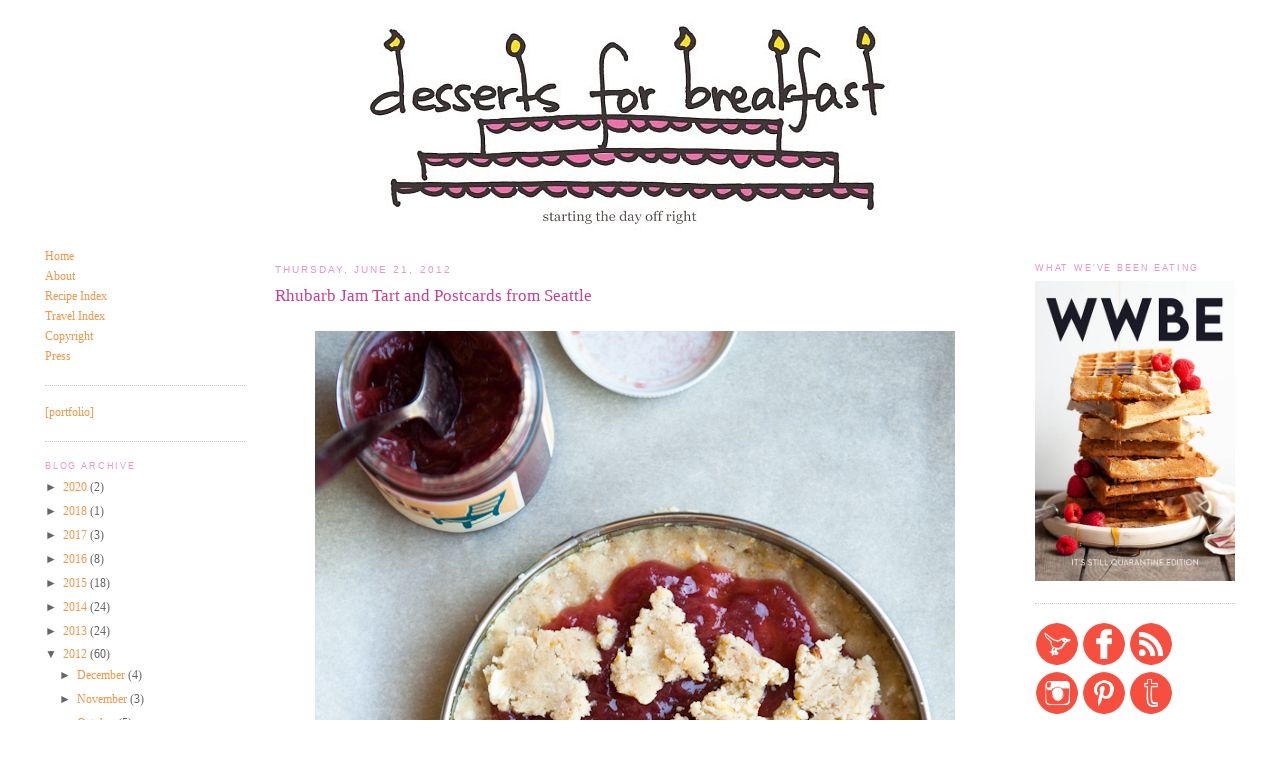

--- FILE ---
content_type: text/html; charset=UTF-8
request_url: https://www.dessertsforbreakfast.com/2012/06/rhubarb-jam-tart-and-postcards-from.html?showComment=1340314668833
body_size: 28890
content:
<!DOCTYPE html>
<html dir='ltr' xmlns='http://www.w3.org/1999/xhtml' xmlns:b='http://www.google.com/2005/gml/b' xmlns:data='http://www.google.com/2005/gml/data' xmlns:expr='http://www.google.com/2005/gml/expr'>
<head>
<link href='https://www.blogger.com/static/v1/widgets/2944754296-widget_css_bundle.css' rel='stylesheet' type='text/css'/>
<meta content='093017da70267c81b4b1d18e3e83bb6e' name='p:domain_verify'/>
<meta content='text/html; charset=UTF-8' http-equiv='Content-Type'/>
<meta content='blogger' name='generator'/>
<link href='https://www.dessertsforbreakfast.com/favicon.ico' rel='icon' type='image/x-icon'/>
<link href='https://www.dessertsforbreakfast.com/2012/06/rhubarb-jam-tart-and-postcards-from.html' rel='canonical'/>
<link rel="alternate" type="application/atom+xml" title="Desserts for Breakfast - Atom" href="https://www.dessertsforbreakfast.com/feeds/posts/default" />
<link rel="alternate" type="application/rss+xml" title="Desserts for Breakfast - RSS" href="https://www.dessertsforbreakfast.com/feeds/posts/default?alt=rss" />
<link rel="service.post" type="application/atom+xml" title="Desserts for Breakfast - Atom" href="https://www.blogger.com/feeds/3569004503761494300/posts/default" />

<link rel="alternate" type="application/atom+xml" title="Desserts for Breakfast - Atom" href="https://www.dessertsforbreakfast.com/feeds/6723781080501032546/comments/default" />
<!--Can't find substitution for tag [blog.ieCssRetrofitLinks]-->
<link href='https://blogger.googleusercontent.com/img/b/R29vZ2xl/AVvXsEifzzeHC_bo61ciU1Y35C3fYP2-6FNMlLVJzlPbLDFqTiFNyxlFFf_eHFGSnHm1mrIrxd7S0XOdTI8rTN7T_H5mMxnLxh5ncpCSrx0cwADvk4JKBxMiQoblIyvIRZo_TFTyiXNheF3ITT9p/s1600/rhubarbjamtart-2.jpg' rel='image_src'/>
<meta content='https://www.dessertsforbreakfast.com/2012/06/rhubarb-jam-tart-and-postcards-from.html' property='og:url'/>
<meta content='Rhubarb Jam Tart and Postcards from Seattle' property='og:title'/>
<meta content='    I&#39;ve been so horrible about posting regularly, but it&#39;s summer and there&#39;s this incredibly geeky thing called Diablo III  that I&#39;ve been...' property='og:description'/>
<meta content='https://blogger.googleusercontent.com/img/b/R29vZ2xl/AVvXsEifzzeHC_bo61ciU1Y35C3fYP2-6FNMlLVJzlPbLDFqTiFNyxlFFf_eHFGSnHm1mrIrxd7S0XOdTI8rTN7T_H5mMxnLxh5ncpCSrx0cwADvk4JKBxMiQoblIyvIRZo_TFTyiXNheF3ITT9p/w1200-h630-p-k-no-nu/rhubarbjamtart-2.jpg' property='og:image'/>
<title>Desserts for Breakfast: Rhubarb Jam Tart and Postcards from Seattle</title>
<link href='https://blogger.googleusercontent.com/img/b/R29vZ2xl/AVvXsEjfYauIzJu7uh0LFJ_a-QeXysS-Gv05hG8nPDFAXnMw19rc6pVjJHBy0ALrX09erhp1Jw3TNuM_pHpKDwjnZxFQDTYjp9VQq2YSODRyHv6TqvSj5HpE1rUpcFphdBSEavO5reLvYpiR0iPX/s64/dfb.png' rel='shortcut icon' type='image/x-icon'/>
<style id='page-skin-1' type='text/css'><!--
/*
-----------------------------------------------
Blogger Template Style
Name:     Minima
Designer: Douglas Bowman
URL:      www.stopdesign.com
Date:     26 Feb 2004
Updated by: Blogger Team
----------------------------------------------- */
#navbar-iframe {
display: none !important;
}
/* Variable definitions
====================
<Variable name="bgcolor" description="Page Background Color"
type="color" default="#fff">
<Variable name="textcolor" description="Text Color"
type="color" default="#333">
<Variable name="linkcolor" description="Link Color"
type="color" default="#58a">
<Variable name="pagetitlecolor" description="Blog Title Color"
type="color" default="#666">
<Variable name="descriptioncolor" description="Blog Description Color"
type="color" default="#999">
<Variable name="titlecolor" description="Post Title Color"
type="color" default="#c60">
<Variable name="bordercolor" description="Border Color"
type="color" default="#ccc">
<Variable name="sidebarcolor" description="Sidebar Title Color"
type="color" default="#999">
<Variable name="sidebartextcolor" description="Sidebar Text Color"
type="color" default="#666">
<Variable name="visitedlinkcolor" description="Visited Link Color"
type="color" default="#999">
<Variable name="bodyfont" description="Text Font"
type="font" default="normal normal 100% Georgia, Serif">
<Variable name="headerfont" description="Sidebar Title Font"
type="font"
default="normal normal 78% 'Trebuchet MS',Trebuchet,Arial,Verdana,Sans-serif">
<Variable name="pagetitlefont" description="Blog Title Font"
type="font"
default="normal normal 200% Georgia, Serif">
<Variable name="descriptionfont" description="Blog Description Font"
type="font"
default="normal normal 78% 'Trebuchet MS', Trebuchet, Arial, Verdana, Sans-serif">
<Variable name="postfooterfont" description="Post Footer Font"
type="font"
default="normal normal 78% 'Trebuchet MS', Trebuchet, Arial, Verdana, Sans-serif">
<Variable name="startSide" description="Side where text starts in blog language"
type="automatic" default="left">
<Variable name="endSide" description="Side where text ends in blog language"
type="automatic" default="right">
*/
/* Use this with templates/template-twocol.html */
body, .body-fauxcolumn-outer {
background:#ffffff;
margin:0;
color:#333333;
font:x-small Georgia Serif;
font-size/* */:/**/small;
font-size: /**/small;
text-align: center;
}
a:link {
color:#f2984c;
text-decoration:none;
}
a:visited {
color:#999999;
text-decoration:none;
}
a:hover {
color:#C94093;
text-decoration:underline;
}
a img {
border-width:0;
}
/* Header
-----------------------------------------------
*/
#header-wrapper {
width:780px;
margin:0 auto 10px;
border:0px solid #cccccc;
}
#header-inner {
background-position: center;
margin-left: auto;
margin-right: auto;
}
#header {
margin: 5px;
border: 0px solid #cccccc;
text-align: center;
color:#666666;
}
#header h1 {
margin:5px 5px 0;
padding:15px 20px .25em;
line-height:1.2em;
text-transform:uppercase;
letter-spacing:.2em;
font: normal normal 200% Georgia, Times, serif;
}
#header a {
color:#666666;
text-decoration:none;
}
#header a:hover {
color:#666666;
}
#header .description {
margin:0 5px 5px;
padding:0 20px 15px;
max-width:710px;
text-transform:uppercase;
letter-spacing:.2em;
line-height: 1.4em;
font: normal normal 78% 'Trebuchet MS', Trebuchet, Arial, Verdana, Sans-serif;
color: #999999;
}
#header img {
margin-left: auto;
margin-right: auto;
}
/* Outer-Wrapper
----------------------------------------------- */
#outer-wrapper {
width: 1200px;
margin:0 auto;
padding:10px;
text-align:left;
font: normal normal 100% Georgia, Times, serif;
}
#left-sidebar-wrapper {
width: 200px;
margin-right: 20px;
margin-left: 5px;
float: left;
word-wrap: break-word; /* fix for long text breaking sidebar float in IE */
overflow: hidden; /* fix for long non-text content breaking IE sidebar float */
}
#main-wrapper {
width: 720px;
margin-right: 10px;
margin-left: 10px;
float: left;
word-wrap: break-word; /* fix for long text breaking sidebar float in IE */
overflow: hidden;     /* fix for long non-text content breaking IE sidebar float */
}
#sidebar-wrapper {
width: 200px;
margin-right: 5px;
margin-left: 10px;
float: right;
word-wrap: break-word; /* fix for long text breaking sidebar float in IE */
overflow: hidden;      /* fix for long non-text content breaking IE sidebar float */
}
/* Headings
----------------------------------------------- */
h2 {
margin:1.5em 0 .75em;
font:normal normal 78% 'Trebuchet MS',Trebuchet,Arial,Verdana,Sans-serif;
line-height: 1.4em;
text-transform:uppercase;
letter-spacing:.2em;
color:#E895CC;
}
/* Posts
-----------------------------------------------
*/
h2.date-header {
margin:1.5em 0 .5em;
}
.post {
margin:.5em 0 1.5em;
border-bottom:1px dotted #cccccc;
padding-bottom:1.5em;
}
.post h3 {
margin:.25em 0 0;
padding:0 0 4px;
font-size:130%;
font-weight:normal;
line-height:1.4em;
color:#C94093;
}
.post h3 a, .post h3 a:visited, .post h3 strong {
display:block;
text-decoration:none;
color:#C94093;
font-weight:normal;
}
.post h3 strong, .post h3 a:hover {
color:#333333;
}
.post-body {
margin:0 0 .75em;
line-height:1.6em;
}
.post-body blockquote {
line-height:1.3em;
}
.post-footer {
margin: .75em 0;
color:#E895CC;
text-transform:uppercase;
letter-spacing:.1em;
font: normal normal 105% 'Trebuchet MS', Trebuchet, Arial, Verdana, Sans-serif;
line-height: 2em;
}
.comment-link {
background: none
}
}
.post img {
padding:2px;
border:1px solid #cccccc;
}
.post blockquote {
margin:1em 20px;
}
.post blockquote p {
margin:.75em 0;
}
/* Comments
----------------------------------------------- */
#comments h4 {
margin:1em 0;
font-weight: bold;
line-height: 1.4em;
text-transform:uppercase;
letter-spacing:.2em;
color: #E895CC;
}
#comments-block {
margin:1em 0 1.5em;
line-height:1.6em;
}
#comments-block .comment-author {
margin:.5em 0;
}
#comments-block .comment-body {
margin:.25em 0 0;
}
#comments-block .comment-footer {
margin:-.25em 0 2em;
line-height: 1.4em;
text-transform:uppercase;
letter-spacing:.1em;
}
#comments-block .comment-body p {
margin:0 0 .75em;
}
.deleted-comment {
font-style:italic;
color:gray;
}
#blog-pager-newer-link {
float: left;
color: #c94093
}
#blog-pager-older-link {
float: right;
color: #c94093
}
#blog-pager {
text-align: center;
}
.feed-links {
clear: both;
line-height: 2.5em;
}
/* Sidebar Content
----------------------------------------------- */
.sidebar {
color: #666666;
line-height: 1.5em;
font-size: 90%;
}
.sidebar ul {
list-style:none;
margin:0 0 0;
padding:0 0 0;
}
.sidebar li {
margin:0;
padding-top:0;
padding-right:0;
padding-bottom:.25em;
padding-left:15px;
text-indent:-15px;
line-height:1.5em;
}
.sidebar .widget, .main .widget {
border-bottom:1px dotted #cccccc;
margin:0 0 1.5em;
padding:0 0 1.5em;
}
.main .Blog {
border-bottom-width: 0;
}
/* Profile
----------------------------------------------- */
.profile-img {
float: left;
margin-top: 0;
margin-right: 5px;
margin-bottom: 5px;
margin-left: 0;
padding: 4px;
border: 1px solid #cccccc;
}
.profile-data {
margin:0;
text-transform:uppercase;
letter-spacing:.1em;
font: normal normal 105% 'Trebuchet MS', Trebuchet, Arial, Verdana, Sans-serif;
color: #E895CC;
font-weight: bold;
line-height: 1.6em;
}
.profile-datablock {
margin:.5em 0 .5em;
}
.profile-textblock {
margin: 0.5em 0;
line-height: 1.6em;
}
.profile-link {
font: normal normal 105% 'Trebuchet MS', Trebuchet, Arial, Verdana, Sans-serif;
text-transform: uppercase;
letter-spacing: .1em;
}
/* Footer
----------------------------------------------- */
#footer {
width:940px;
clear:both;
margin:0 auto;
padding-top:15px;
line-height: 1.6em;
text-transform:uppercase;
letter-spacing:.1em;
text-align: center;
}

--></style>
<meta content='z8aT2hu6LnuHDi4FaG18FARfzJbzFt-Hod_FMjteaN4' name='google-site-verification'/>
<link href='https://blogger.googleusercontent.com/img/b/R29vZ2xl/AVvXsEjfYauIzJu7uh0LFJ_a-QeXysS-Gv05hG8nPDFAXnMw19rc6pVjJHBy0ALrX09erhp1Jw3TNuM_pHpKDwjnZxFQDTYjp9VQq2YSODRyHv6TqvSj5HpE1rUpcFphdBSEavO5reLvYpiR0iPX/s64/dfb.png' rel='shortcut icon'/>
<link href='https://blogger.googleusercontent.com/img/b/R29vZ2xl/AVvXsEjfYauIzJu7uh0LFJ_a-QeXysS-Gv05hG8nPDFAXnMw19rc6pVjJHBy0ALrX09erhp1Jw3TNuM_pHpKDwjnZxFQDTYjp9VQq2YSODRyHv6TqvSj5HpE1rUpcFphdBSEavO5reLvYpiR0iPX/s64/dfb.png' rel='shortcuticon' type='image/x-icon'/>
<link href='https://blogger.googleusercontent.com/img/b/R29vZ2xl/AVvXsEjfYauIzJu7uh0LFJ_a-QeXysS-Gv05hG8nPDFAXnMw19rc6pVjJHBy0ALrX09erhp1Jw3TNuM_pHpKDwjnZxFQDTYjp9VQq2YSODRyHv6TqvSj5HpE1rUpcFphdBSEavO5reLvYpiR0iPX/s64/dfb.png' rel='icon'/>
<link href='https://blogger.googleusercontent.com/img/b/R29vZ2xl/AVvXsEjfYauIzJu7uh0LFJ_a-QeXysS-Gv05hG8nPDFAXnMw19rc6pVjJHBy0ALrX09erhp1Jw3TNuM_pHpKDwjnZxFQDTYjp9VQq2YSODRyHv6TqvSj5HpE1rUpcFphdBSEavO5reLvYpiR0iPX/s64/dfb.png' rel='icon' type='image/x-icon'/>
<link href='https://www.blogger.com/dyn-css/authorization.css?targetBlogID=3569004503761494300&amp;zx=078e937a-1d69-4b68-ac51-2cda604af9b0' media='none' onload='if(media!=&#39;all&#39;)media=&#39;all&#39;' rel='stylesheet'/><noscript><link href='https://www.blogger.com/dyn-css/authorization.css?targetBlogID=3569004503761494300&amp;zx=078e937a-1d69-4b68-ac51-2cda604af9b0' rel='stylesheet'/></noscript>
<meta name='google-adsense-platform-account' content='ca-host-pub-1556223355139109'/>
<meta name='google-adsense-platform-domain' content='blogspot.com'/>

</head>
<body>
<div class='navbar section' id='navbar'><div class='widget Navbar' data-version='1' id='Navbar1'><script type="text/javascript">
    function setAttributeOnload(object, attribute, val) {
      if(window.addEventListener) {
        window.addEventListener('load',
          function(){ object[attribute] = val; }, false);
      } else {
        window.attachEvent('onload', function(){ object[attribute] = val; });
      }
    }
  </script>
<div id="navbar-iframe-container"></div>
<script type="text/javascript" src="https://apis.google.com/js/platform.js"></script>
<script type="text/javascript">
      gapi.load("gapi.iframes:gapi.iframes.style.bubble", function() {
        if (gapi.iframes && gapi.iframes.getContext) {
          gapi.iframes.getContext().openChild({
              url: 'https://www.blogger.com/navbar/3569004503761494300?po\x3d6723781080501032546\x26origin\x3dhttps://www.dessertsforbreakfast.com',
              where: document.getElementById("navbar-iframe-container"),
              id: "navbar-iframe"
          });
        }
      });
    </script><script type="text/javascript">
(function() {
var script = document.createElement('script');
script.type = 'text/javascript';
script.src = '//pagead2.googlesyndication.com/pagead/js/google_top_exp.js';
var head = document.getElementsByTagName('head')[0];
if (head) {
head.appendChild(script);
}})();
</script>
</div></div>
<div id='outer-wrapper'><div id='wrap2'>
<!-- skip links for text browsers -->
<span id='skiplinks' style='display:none;'>
<a href='#main'>skip to main </a> |
      <a href='#sidebar'>skip to sidebar</a>
</span>
<div id='header-wrapper'>
<div class='header section' id='header'><div class='widget Header' data-version='1' id='Header1'>
<div id='header-inner'>
<a href='https://www.dessertsforbreakfast.com/' style='display: block'>
<img alt='Desserts for Breakfast' height='223px; ' id='Header1_headerimg' src='https://blogger.googleusercontent.com/img/b/R29vZ2xl/AVvXsEj82NYYn2mOVK15JG0ry8xsVWSM17MzAjWsWw36WLZXzko9RMkbdVA3dTGkE8qdX9c5gj6MCgkEO531P4WMcl4GR9Q168emd2DuAluf2GeFZXAApH-NgGgf7EKPPSHjTThuBJ_ZsGwdwss/s1600-r/DSC_59661-2.jpg' style='display: block' width='700px; '/>
</a>
</div>
</div></div>
</div>
<div id='content-wrapper'>
<div id='crosscol-wrapper' style='text-align:center'>
<div class='crosscol no-items section' id='crosscol'></div>
</div>
<div id='left-sidebar-wrapper'>
<div class='sidebar section' id='left-sidebar'><div class='widget PageList' data-version='1' id='PageList1'>
<div class='widget-content'>
<ul>
<li>
<a href='https://www.dessertsforbreakfast.com/'>Home</a>
</li>
<li>
<a href='https://www.dessertsforbreakfast.com/p/about.html'>About</a>
</li>
<li>
<a href='https://www.dessertsforbreakfast.com/p/recipe-index.html'>Recipe Index</a>
</li>
<li>
<a href='https://www.dessertsforbreakfast.com/p/travel-index.html'>Travel Index</a>
</li>
<li>
<a href='https://www.dessertsforbreakfast.com/p/copyright.html'>Copyright</a>
</li>
<li>
<a href='https://www.dessertsforbreakfast.com/p/press.html'>Press</a>
</li>
</ul>
<div class='clear'></div>
</div>
</div><div class='widget LinkList' data-version='1' id='LinkList2'>
<div class='widget-content'>
<ul>
<li><a href='http://www.stephanie-shih.com/'>[portfolio]</a></li>
</ul>
<div class='clear'></div>
</div>
</div><div class='widget BlogArchive' data-version='1' id='BlogArchive1'>
<h2>Blog Archive</h2>
<div class='widget-content'>
<div id='ArchiveList'>
<div id='BlogArchive1_ArchiveList'>
<ul class='hierarchy'>
<li class='archivedate collapsed'>
<a class='toggle' href='javascript:void(0)'>
<span class='zippy'>

        &#9658;&#160;
      
</span>
</a>
<a class='post-count-link' href='https://www.dessertsforbreakfast.com/2020/'>
2020
</a>
<span class='post-count' dir='ltr'>(2)</span>
<ul class='hierarchy'>
<li class='archivedate collapsed'>
<a class='toggle' href='javascript:void(0)'>
<span class='zippy'>

        &#9658;&#160;
      
</span>
</a>
<a class='post-count-link' href='https://www.dessertsforbreakfast.com/2020/09/'>
September
</a>
<span class='post-count' dir='ltr'>(2)</span>
</li>
</ul>
</li>
</ul>
<ul class='hierarchy'>
<li class='archivedate collapsed'>
<a class='toggle' href='javascript:void(0)'>
<span class='zippy'>

        &#9658;&#160;
      
</span>
</a>
<a class='post-count-link' href='https://www.dessertsforbreakfast.com/2018/'>
2018
</a>
<span class='post-count' dir='ltr'>(1)</span>
<ul class='hierarchy'>
<li class='archivedate collapsed'>
<a class='toggle' href='javascript:void(0)'>
<span class='zippy'>

        &#9658;&#160;
      
</span>
</a>
<a class='post-count-link' href='https://www.dessertsforbreakfast.com/2018/02/'>
February
</a>
<span class='post-count' dir='ltr'>(1)</span>
</li>
</ul>
</li>
</ul>
<ul class='hierarchy'>
<li class='archivedate collapsed'>
<a class='toggle' href='javascript:void(0)'>
<span class='zippy'>

        &#9658;&#160;
      
</span>
</a>
<a class='post-count-link' href='https://www.dessertsforbreakfast.com/2017/'>
2017
</a>
<span class='post-count' dir='ltr'>(3)</span>
<ul class='hierarchy'>
<li class='archivedate collapsed'>
<a class='toggle' href='javascript:void(0)'>
<span class='zippy'>

        &#9658;&#160;
      
</span>
</a>
<a class='post-count-link' href='https://www.dessertsforbreakfast.com/2017/07/'>
July
</a>
<span class='post-count' dir='ltr'>(1)</span>
</li>
</ul>
<ul class='hierarchy'>
<li class='archivedate collapsed'>
<a class='toggle' href='javascript:void(0)'>
<span class='zippy'>

        &#9658;&#160;
      
</span>
</a>
<a class='post-count-link' href='https://www.dessertsforbreakfast.com/2017/06/'>
June
</a>
<span class='post-count' dir='ltr'>(1)</span>
</li>
</ul>
<ul class='hierarchy'>
<li class='archivedate collapsed'>
<a class='toggle' href='javascript:void(0)'>
<span class='zippy'>

        &#9658;&#160;
      
</span>
</a>
<a class='post-count-link' href='https://www.dessertsforbreakfast.com/2017/01/'>
January
</a>
<span class='post-count' dir='ltr'>(1)</span>
</li>
</ul>
</li>
</ul>
<ul class='hierarchy'>
<li class='archivedate collapsed'>
<a class='toggle' href='javascript:void(0)'>
<span class='zippy'>

        &#9658;&#160;
      
</span>
</a>
<a class='post-count-link' href='https://www.dessertsforbreakfast.com/2016/'>
2016
</a>
<span class='post-count' dir='ltr'>(8)</span>
<ul class='hierarchy'>
<li class='archivedate collapsed'>
<a class='toggle' href='javascript:void(0)'>
<span class='zippy'>

        &#9658;&#160;
      
</span>
</a>
<a class='post-count-link' href='https://www.dessertsforbreakfast.com/2016/09/'>
September
</a>
<span class='post-count' dir='ltr'>(1)</span>
</li>
</ul>
<ul class='hierarchy'>
<li class='archivedate collapsed'>
<a class='toggle' href='javascript:void(0)'>
<span class='zippy'>

        &#9658;&#160;
      
</span>
</a>
<a class='post-count-link' href='https://www.dessertsforbreakfast.com/2016/07/'>
July
</a>
<span class='post-count' dir='ltr'>(1)</span>
</li>
</ul>
<ul class='hierarchy'>
<li class='archivedate collapsed'>
<a class='toggle' href='javascript:void(0)'>
<span class='zippy'>

        &#9658;&#160;
      
</span>
</a>
<a class='post-count-link' href='https://www.dessertsforbreakfast.com/2016/06/'>
June
</a>
<span class='post-count' dir='ltr'>(1)</span>
</li>
</ul>
<ul class='hierarchy'>
<li class='archivedate collapsed'>
<a class='toggle' href='javascript:void(0)'>
<span class='zippy'>

        &#9658;&#160;
      
</span>
</a>
<a class='post-count-link' href='https://www.dessertsforbreakfast.com/2016/04/'>
April
</a>
<span class='post-count' dir='ltr'>(2)</span>
</li>
</ul>
<ul class='hierarchy'>
<li class='archivedate collapsed'>
<a class='toggle' href='javascript:void(0)'>
<span class='zippy'>

        &#9658;&#160;
      
</span>
</a>
<a class='post-count-link' href='https://www.dessertsforbreakfast.com/2016/03/'>
March
</a>
<span class='post-count' dir='ltr'>(1)</span>
</li>
</ul>
<ul class='hierarchy'>
<li class='archivedate collapsed'>
<a class='toggle' href='javascript:void(0)'>
<span class='zippy'>

        &#9658;&#160;
      
</span>
</a>
<a class='post-count-link' href='https://www.dessertsforbreakfast.com/2016/02/'>
February
</a>
<span class='post-count' dir='ltr'>(1)</span>
</li>
</ul>
<ul class='hierarchy'>
<li class='archivedate collapsed'>
<a class='toggle' href='javascript:void(0)'>
<span class='zippy'>

        &#9658;&#160;
      
</span>
</a>
<a class='post-count-link' href='https://www.dessertsforbreakfast.com/2016/01/'>
January
</a>
<span class='post-count' dir='ltr'>(1)</span>
</li>
</ul>
</li>
</ul>
<ul class='hierarchy'>
<li class='archivedate collapsed'>
<a class='toggle' href='javascript:void(0)'>
<span class='zippy'>

        &#9658;&#160;
      
</span>
</a>
<a class='post-count-link' href='https://www.dessertsforbreakfast.com/2015/'>
2015
</a>
<span class='post-count' dir='ltr'>(18)</span>
<ul class='hierarchy'>
<li class='archivedate collapsed'>
<a class='toggle' href='javascript:void(0)'>
<span class='zippy'>

        &#9658;&#160;
      
</span>
</a>
<a class='post-count-link' href='https://www.dessertsforbreakfast.com/2015/11/'>
November
</a>
<span class='post-count' dir='ltr'>(1)</span>
</li>
</ul>
<ul class='hierarchy'>
<li class='archivedate collapsed'>
<a class='toggle' href='javascript:void(0)'>
<span class='zippy'>

        &#9658;&#160;
      
</span>
</a>
<a class='post-count-link' href='https://www.dessertsforbreakfast.com/2015/09/'>
September
</a>
<span class='post-count' dir='ltr'>(1)</span>
</li>
</ul>
<ul class='hierarchy'>
<li class='archivedate collapsed'>
<a class='toggle' href='javascript:void(0)'>
<span class='zippy'>

        &#9658;&#160;
      
</span>
</a>
<a class='post-count-link' href='https://www.dessertsforbreakfast.com/2015/08/'>
August
</a>
<span class='post-count' dir='ltr'>(2)</span>
</li>
</ul>
<ul class='hierarchy'>
<li class='archivedate collapsed'>
<a class='toggle' href='javascript:void(0)'>
<span class='zippy'>

        &#9658;&#160;
      
</span>
</a>
<a class='post-count-link' href='https://www.dessertsforbreakfast.com/2015/07/'>
July
</a>
<span class='post-count' dir='ltr'>(2)</span>
</li>
</ul>
<ul class='hierarchy'>
<li class='archivedate collapsed'>
<a class='toggle' href='javascript:void(0)'>
<span class='zippy'>

        &#9658;&#160;
      
</span>
</a>
<a class='post-count-link' href='https://www.dessertsforbreakfast.com/2015/06/'>
June
</a>
<span class='post-count' dir='ltr'>(4)</span>
</li>
</ul>
<ul class='hierarchy'>
<li class='archivedate collapsed'>
<a class='toggle' href='javascript:void(0)'>
<span class='zippy'>

        &#9658;&#160;
      
</span>
</a>
<a class='post-count-link' href='https://www.dessertsforbreakfast.com/2015/05/'>
May
</a>
<span class='post-count' dir='ltr'>(4)</span>
</li>
</ul>
<ul class='hierarchy'>
<li class='archivedate collapsed'>
<a class='toggle' href='javascript:void(0)'>
<span class='zippy'>

        &#9658;&#160;
      
</span>
</a>
<a class='post-count-link' href='https://www.dessertsforbreakfast.com/2015/04/'>
April
</a>
<span class='post-count' dir='ltr'>(2)</span>
</li>
</ul>
<ul class='hierarchy'>
<li class='archivedate collapsed'>
<a class='toggle' href='javascript:void(0)'>
<span class='zippy'>

        &#9658;&#160;
      
</span>
</a>
<a class='post-count-link' href='https://www.dessertsforbreakfast.com/2015/03/'>
March
</a>
<span class='post-count' dir='ltr'>(1)</span>
</li>
</ul>
<ul class='hierarchy'>
<li class='archivedate collapsed'>
<a class='toggle' href='javascript:void(0)'>
<span class='zippy'>

        &#9658;&#160;
      
</span>
</a>
<a class='post-count-link' href='https://www.dessertsforbreakfast.com/2015/02/'>
February
</a>
<span class='post-count' dir='ltr'>(1)</span>
</li>
</ul>
</li>
</ul>
<ul class='hierarchy'>
<li class='archivedate collapsed'>
<a class='toggle' href='javascript:void(0)'>
<span class='zippy'>

        &#9658;&#160;
      
</span>
</a>
<a class='post-count-link' href='https://www.dessertsforbreakfast.com/2014/'>
2014
</a>
<span class='post-count' dir='ltr'>(24)</span>
<ul class='hierarchy'>
<li class='archivedate collapsed'>
<a class='toggle' href='javascript:void(0)'>
<span class='zippy'>

        &#9658;&#160;
      
</span>
</a>
<a class='post-count-link' href='https://www.dessertsforbreakfast.com/2014/12/'>
December
</a>
<span class='post-count' dir='ltr'>(2)</span>
</li>
</ul>
<ul class='hierarchy'>
<li class='archivedate collapsed'>
<a class='toggle' href='javascript:void(0)'>
<span class='zippy'>

        &#9658;&#160;
      
</span>
</a>
<a class='post-count-link' href='https://www.dessertsforbreakfast.com/2014/11/'>
November
</a>
<span class='post-count' dir='ltr'>(2)</span>
</li>
</ul>
<ul class='hierarchy'>
<li class='archivedate collapsed'>
<a class='toggle' href='javascript:void(0)'>
<span class='zippy'>

        &#9658;&#160;
      
</span>
</a>
<a class='post-count-link' href='https://www.dessertsforbreakfast.com/2014/10/'>
October
</a>
<span class='post-count' dir='ltr'>(2)</span>
</li>
</ul>
<ul class='hierarchy'>
<li class='archivedate collapsed'>
<a class='toggle' href='javascript:void(0)'>
<span class='zippy'>

        &#9658;&#160;
      
</span>
</a>
<a class='post-count-link' href='https://www.dessertsforbreakfast.com/2014/09/'>
September
</a>
<span class='post-count' dir='ltr'>(2)</span>
</li>
</ul>
<ul class='hierarchy'>
<li class='archivedate collapsed'>
<a class='toggle' href='javascript:void(0)'>
<span class='zippy'>

        &#9658;&#160;
      
</span>
</a>
<a class='post-count-link' href='https://www.dessertsforbreakfast.com/2014/08/'>
August
</a>
<span class='post-count' dir='ltr'>(3)</span>
</li>
</ul>
<ul class='hierarchy'>
<li class='archivedate collapsed'>
<a class='toggle' href='javascript:void(0)'>
<span class='zippy'>

        &#9658;&#160;
      
</span>
</a>
<a class='post-count-link' href='https://www.dessertsforbreakfast.com/2014/07/'>
July
</a>
<span class='post-count' dir='ltr'>(2)</span>
</li>
</ul>
<ul class='hierarchy'>
<li class='archivedate collapsed'>
<a class='toggle' href='javascript:void(0)'>
<span class='zippy'>

        &#9658;&#160;
      
</span>
</a>
<a class='post-count-link' href='https://www.dessertsforbreakfast.com/2014/06/'>
June
</a>
<span class='post-count' dir='ltr'>(1)</span>
</li>
</ul>
<ul class='hierarchy'>
<li class='archivedate collapsed'>
<a class='toggle' href='javascript:void(0)'>
<span class='zippy'>

        &#9658;&#160;
      
</span>
</a>
<a class='post-count-link' href='https://www.dessertsforbreakfast.com/2014/05/'>
May
</a>
<span class='post-count' dir='ltr'>(1)</span>
</li>
</ul>
<ul class='hierarchy'>
<li class='archivedate collapsed'>
<a class='toggle' href='javascript:void(0)'>
<span class='zippy'>

        &#9658;&#160;
      
</span>
</a>
<a class='post-count-link' href='https://www.dessertsforbreakfast.com/2014/04/'>
April
</a>
<span class='post-count' dir='ltr'>(3)</span>
</li>
</ul>
<ul class='hierarchy'>
<li class='archivedate collapsed'>
<a class='toggle' href='javascript:void(0)'>
<span class='zippy'>

        &#9658;&#160;
      
</span>
</a>
<a class='post-count-link' href='https://www.dessertsforbreakfast.com/2014/03/'>
March
</a>
<span class='post-count' dir='ltr'>(3)</span>
</li>
</ul>
<ul class='hierarchy'>
<li class='archivedate collapsed'>
<a class='toggle' href='javascript:void(0)'>
<span class='zippy'>

        &#9658;&#160;
      
</span>
</a>
<a class='post-count-link' href='https://www.dessertsforbreakfast.com/2014/02/'>
February
</a>
<span class='post-count' dir='ltr'>(2)</span>
</li>
</ul>
<ul class='hierarchy'>
<li class='archivedate collapsed'>
<a class='toggle' href='javascript:void(0)'>
<span class='zippy'>

        &#9658;&#160;
      
</span>
</a>
<a class='post-count-link' href='https://www.dessertsforbreakfast.com/2014/01/'>
January
</a>
<span class='post-count' dir='ltr'>(1)</span>
</li>
</ul>
</li>
</ul>
<ul class='hierarchy'>
<li class='archivedate collapsed'>
<a class='toggle' href='javascript:void(0)'>
<span class='zippy'>

        &#9658;&#160;
      
</span>
</a>
<a class='post-count-link' href='https://www.dessertsforbreakfast.com/2013/'>
2013
</a>
<span class='post-count' dir='ltr'>(24)</span>
<ul class='hierarchy'>
<li class='archivedate collapsed'>
<a class='toggle' href='javascript:void(0)'>
<span class='zippy'>

        &#9658;&#160;
      
</span>
</a>
<a class='post-count-link' href='https://www.dessertsforbreakfast.com/2013/12/'>
December
</a>
<span class='post-count' dir='ltr'>(2)</span>
</li>
</ul>
<ul class='hierarchy'>
<li class='archivedate collapsed'>
<a class='toggle' href='javascript:void(0)'>
<span class='zippy'>

        &#9658;&#160;
      
</span>
</a>
<a class='post-count-link' href='https://www.dessertsforbreakfast.com/2013/11/'>
November
</a>
<span class='post-count' dir='ltr'>(2)</span>
</li>
</ul>
<ul class='hierarchy'>
<li class='archivedate collapsed'>
<a class='toggle' href='javascript:void(0)'>
<span class='zippy'>

        &#9658;&#160;
      
</span>
</a>
<a class='post-count-link' href='https://www.dessertsforbreakfast.com/2013/10/'>
October
</a>
<span class='post-count' dir='ltr'>(1)</span>
</li>
</ul>
<ul class='hierarchy'>
<li class='archivedate collapsed'>
<a class='toggle' href='javascript:void(0)'>
<span class='zippy'>

        &#9658;&#160;
      
</span>
</a>
<a class='post-count-link' href='https://www.dessertsforbreakfast.com/2013/09/'>
September
</a>
<span class='post-count' dir='ltr'>(1)</span>
</li>
</ul>
<ul class='hierarchy'>
<li class='archivedate collapsed'>
<a class='toggle' href='javascript:void(0)'>
<span class='zippy'>

        &#9658;&#160;
      
</span>
</a>
<a class='post-count-link' href='https://www.dessertsforbreakfast.com/2013/08/'>
August
</a>
<span class='post-count' dir='ltr'>(1)</span>
</li>
</ul>
<ul class='hierarchy'>
<li class='archivedate collapsed'>
<a class='toggle' href='javascript:void(0)'>
<span class='zippy'>

        &#9658;&#160;
      
</span>
</a>
<a class='post-count-link' href='https://www.dessertsforbreakfast.com/2013/07/'>
July
</a>
<span class='post-count' dir='ltr'>(3)</span>
</li>
</ul>
<ul class='hierarchy'>
<li class='archivedate collapsed'>
<a class='toggle' href='javascript:void(0)'>
<span class='zippy'>

        &#9658;&#160;
      
</span>
</a>
<a class='post-count-link' href='https://www.dessertsforbreakfast.com/2013/06/'>
June
</a>
<span class='post-count' dir='ltr'>(4)</span>
</li>
</ul>
<ul class='hierarchy'>
<li class='archivedate collapsed'>
<a class='toggle' href='javascript:void(0)'>
<span class='zippy'>

        &#9658;&#160;
      
</span>
</a>
<a class='post-count-link' href='https://www.dessertsforbreakfast.com/2013/05/'>
May
</a>
<span class='post-count' dir='ltr'>(2)</span>
</li>
</ul>
<ul class='hierarchy'>
<li class='archivedate collapsed'>
<a class='toggle' href='javascript:void(0)'>
<span class='zippy'>

        &#9658;&#160;
      
</span>
</a>
<a class='post-count-link' href='https://www.dessertsforbreakfast.com/2013/04/'>
April
</a>
<span class='post-count' dir='ltr'>(2)</span>
</li>
</ul>
<ul class='hierarchy'>
<li class='archivedate collapsed'>
<a class='toggle' href='javascript:void(0)'>
<span class='zippy'>

        &#9658;&#160;
      
</span>
</a>
<a class='post-count-link' href='https://www.dessertsforbreakfast.com/2013/03/'>
March
</a>
<span class='post-count' dir='ltr'>(2)</span>
</li>
</ul>
<ul class='hierarchy'>
<li class='archivedate collapsed'>
<a class='toggle' href='javascript:void(0)'>
<span class='zippy'>

        &#9658;&#160;
      
</span>
</a>
<a class='post-count-link' href='https://www.dessertsforbreakfast.com/2013/02/'>
February
</a>
<span class='post-count' dir='ltr'>(2)</span>
</li>
</ul>
<ul class='hierarchy'>
<li class='archivedate collapsed'>
<a class='toggle' href='javascript:void(0)'>
<span class='zippy'>

        &#9658;&#160;
      
</span>
</a>
<a class='post-count-link' href='https://www.dessertsforbreakfast.com/2013/01/'>
January
</a>
<span class='post-count' dir='ltr'>(2)</span>
</li>
</ul>
</li>
</ul>
<ul class='hierarchy'>
<li class='archivedate expanded'>
<a class='toggle' href='javascript:void(0)'>
<span class='zippy toggle-open'>

        &#9660;&#160;
      
</span>
</a>
<a class='post-count-link' href='https://www.dessertsforbreakfast.com/2012/'>
2012
</a>
<span class='post-count' dir='ltr'>(60)</span>
<ul class='hierarchy'>
<li class='archivedate collapsed'>
<a class='toggle' href='javascript:void(0)'>
<span class='zippy'>

        &#9658;&#160;
      
</span>
</a>
<a class='post-count-link' href='https://www.dessertsforbreakfast.com/2012/12/'>
December
</a>
<span class='post-count' dir='ltr'>(4)</span>
</li>
</ul>
<ul class='hierarchy'>
<li class='archivedate collapsed'>
<a class='toggle' href='javascript:void(0)'>
<span class='zippy'>

        &#9658;&#160;
      
</span>
</a>
<a class='post-count-link' href='https://www.dessertsforbreakfast.com/2012/11/'>
November
</a>
<span class='post-count' dir='ltr'>(3)</span>
</li>
</ul>
<ul class='hierarchy'>
<li class='archivedate collapsed'>
<a class='toggle' href='javascript:void(0)'>
<span class='zippy'>

        &#9658;&#160;
      
</span>
</a>
<a class='post-count-link' href='https://www.dessertsforbreakfast.com/2012/10/'>
October
</a>
<span class='post-count' dir='ltr'>(5)</span>
</li>
</ul>
<ul class='hierarchy'>
<li class='archivedate collapsed'>
<a class='toggle' href='javascript:void(0)'>
<span class='zippy'>

        &#9658;&#160;
      
</span>
</a>
<a class='post-count-link' href='https://www.dessertsforbreakfast.com/2012/09/'>
September
</a>
<span class='post-count' dir='ltr'>(3)</span>
</li>
</ul>
<ul class='hierarchy'>
<li class='archivedate collapsed'>
<a class='toggle' href='javascript:void(0)'>
<span class='zippy'>

        &#9658;&#160;
      
</span>
</a>
<a class='post-count-link' href='https://www.dessertsforbreakfast.com/2012/08/'>
August
</a>
<span class='post-count' dir='ltr'>(6)</span>
</li>
</ul>
<ul class='hierarchy'>
<li class='archivedate collapsed'>
<a class='toggle' href='javascript:void(0)'>
<span class='zippy'>

        &#9658;&#160;
      
</span>
</a>
<a class='post-count-link' href='https://www.dessertsforbreakfast.com/2012/07/'>
July
</a>
<span class='post-count' dir='ltr'>(3)</span>
</li>
</ul>
<ul class='hierarchy'>
<li class='archivedate expanded'>
<a class='toggle' href='javascript:void(0)'>
<span class='zippy toggle-open'>

        &#9660;&#160;
      
</span>
</a>
<a class='post-count-link' href='https://www.dessertsforbreakfast.com/2012/06/'>
June
</a>
<span class='post-count' dir='ltr'>(5)</span>
<ul class='posts'>
<li><a href='https://www.dessertsforbreakfast.com/2012/06/boysenberry-and-plum-cobbler-for-which.html'>Boysenberry and Plum Cobbler, for which I wax poetic.</a></li>
<li><a href='https://www.dessertsforbreakfast.com/2012/06/rhubarb-jam-tart-and-postcards-from.html'>Rhubarb Jam Tart and Postcards from Seattle</a></li>
<li><a href='https://www.dessertsforbreakfast.com/2012/06/current-food-photography-styles-and.html'>Current Food Photography Styles and Trends: A Cake...</a></li>
<li><a href='https://www.dessertsforbreakfast.com/2012/06/smashed-berry-lime-coconut-yogurt-ice.html'>Smashed Berry-Lime-Coconut Yogurt Ice Pops</a></li>
<li><a href='https://www.dessertsforbreakfast.com/2012/06/tgif.html'>TGIF</a></li>
</ul>
</li>
</ul>
<ul class='hierarchy'>
<li class='archivedate collapsed'>
<a class='toggle' href='javascript:void(0)'>
<span class='zippy'>

        &#9658;&#160;
      
</span>
</a>
<a class='post-count-link' href='https://www.dessertsforbreakfast.com/2012/05/'>
May
</a>
<span class='post-count' dir='ltr'>(5)</span>
</li>
</ul>
<ul class='hierarchy'>
<li class='archivedate collapsed'>
<a class='toggle' href='javascript:void(0)'>
<span class='zippy'>

        &#9658;&#160;
      
</span>
</a>
<a class='post-count-link' href='https://www.dessertsforbreakfast.com/2012/04/'>
April
</a>
<span class='post-count' dir='ltr'>(5)</span>
</li>
</ul>
<ul class='hierarchy'>
<li class='archivedate collapsed'>
<a class='toggle' href='javascript:void(0)'>
<span class='zippy'>

        &#9658;&#160;
      
</span>
</a>
<a class='post-count-link' href='https://www.dessertsforbreakfast.com/2012/03/'>
March
</a>
<span class='post-count' dir='ltr'>(7)</span>
</li>
</ul>
<ul class='hierarchy'>
<li class='archivedate collapsed'>
<a class='toggle' href='javascript:void(0)'>
<span class='zippy'>

        &#9658;&#160;
      
</span>
</a>
<a class='post-count-link' href='https://www.dessertsforbreakfast.com/2012/02/'>
February
</a>
<span class='post-count' dir='ltr'>(7)</span>
</li>
</ul>
<ul class='hierarchy'>
<li class='archivedate collapsed'>
<a class='toggle' href='javascript:void(0)'>
<span class='zippy'>

        &#9658;&#160;
      
</span>
</a>
<a class='post-count-link' href='https://www.dessertsforbreakfast.com/2012/01/'>
January
</a>
<span class='post-count' dir='ltr'>(7)</span>
</li>
</ul>
</li>
</ul>
<ul class='hierarchy'>
<li class='archivedate collapsed'>
<a class='toggle' href='javascript:void(0)'>
<span class='zippy'>

        &#9658;&#160;
      
</span>
</a>
<a class='post-count-link' href='https://www.dessertsforbreakfast.com/2011/'>
2011
</a>
<span class='post-count' dir='ltr'>(74)</span>
<ul class='hierarchy'>
<li class='archivedate collapsed'>
<a class='toggle' href='javascript:void(0)'>
<span class='zippy'>

        &#9658;&#160;
      
</span>
</a>
<a class='post-count-link' href='https://www.dessertsforbreakfast.com/2011/12/'>
December
</a>
<span class='post-count' dir='ltr'>(6)</span>
</li>
</ul>
<ul class='hierarchy'>
<li class='archivedate collapsed'>
<a class='toggle' href='javascript:void(0)'>
<span class='zippy'>

        &#9658;&#160;
      
</span>
</a>
<a class='post-count-link' href='https://www.dessertsforbreakfast.com/2011/11/'>
November
</a>
<span class='post-count' dir='ltr'>(7)</span>
</li>
</ul>
<ul class='hierarchy'>
<li class='archivedate collapsed'>
<a class='toggle' href='javascript:void(0)'>
<span class='zippy'>

        &#9658;&#160;
      
</span>
</a>
<a class='post-count-link' href='https://www.dessertsforbreakfast.com/2011/10/'>
October
</a>
<span class='post-count' dir='ltr'>(8)</span>
</li>
</ul>
<ul class='hierarchy'>
<li class='archivedate collapsed'>
<a class='toggle' href='javascript:void(0)'>
<span class='zippy'>

        &#9658;&#160;
      
</span>
</a>
<a class='post-count-link' href='https://www.dessertsforbreakfast.com/2011/09/'>
September
</a>
<span class='post-count' dir='ltr'>(8)</span>
</li>
</ul>
<ul class='hierarchy'>
<li class='archivedate collapsed'>
<a class='toggle' href='javascript:void(0)'>
<span class='zippy'>

        &#9658;&#160;
      
</span>
</a>
<a class='post-count-link' href='https://www.dessertsforbreakfast.com/2011/08/'>
August
</a>
<span class='post-count' dir='ltr'>(6)</span>
</li>
</ul>
<ul class='hierarchy'>
<li class='archivedate collapsed'>
<a class='toggle' href='javascript:void(0)'>
<span class='zippy'>

        &#9658;&#160;
      
</span>
</a>
<a class='post-count-link' href='https://www.dessertsforbreakfast.com/2011/07/'>
July
</a>
<span class='post-count' dir='ltr'>(7)</span>
</li>
</ul>
<ul class='hierarchy'>
<li class='archivedate collapsed'>
<a class='toggle' href='javascript:void(0)'>
<span class='zippy'>

        &#9658;&#160;
      
</span>
</a>
<a class='post-count-link' href='https://www.dessertsforbreakfast.com/2011/06/'>
June
</a>
<span class='post-count' dir='ltr'>(7)</span>
</li>
</ul>
<ul class='hierarchy'>
<li class='archivedate collapsed'>
<a class='toggle' href='javascript:void(0)'>
<span class='zippy'>

        &#9658;&#160;
      
</span>
</a>
<a class='post-count-link' href='https://www.dessertsforbreakfast.com/2011/05/'>
May
</a>
<span class='post-count' dir='ltr'>(5)</span>
</li>
</ul>
<ul class='hierarchy'>
<li class='archivedate collapsed'>
<a class='toggle' href='javascript:void(0)'>
<span class='zippy'>

        &#9658;&#160;
      
</span>
</a>
<a class='post-count-link' href='https://www.dessertsforbreakfast.com/2011/04/'>
April
</a>
<span class='post-count' dir='ltr'>(7)</span>
</li>
</ul>
<ul class='hierarchy'>
<li class='archivedate collapsed'>
<a class='toggle' href='javascript:void(0)'>
<span class='zippy'>

        &#9658;&#160;
      
</span>
</a>
<a class='post-count-link' href='https://www.dessertsforbreakfast.com/2011/03/'>
March
</a>
<span class='post-count' dir='ltr'>(4)</span>
</li>
</ul>
<ul class='hierarchy'>
<li class='archivedate collapsed'>
<a class='toggle' href='javascript:void(0)'>
<span class='zippy'>

        &#9658;&#160;
      
</span>
</a>
<a class='post-count-link' href='https://www.dessertsforbreakfast.com/2011/02/'>
February
</a>
<span class='post-count' dir='ltr'>(4)</span>
</li>
</ul>
<ul class='hierarchy'>
<li class='archivedate collapsed'>
<a class='toggle' href='javascript:void(0)'>
<span class='zippy'>

        &#9658;&#160;
      
</span>
</a>
<a class='post-count-link' href='https://www.dessertsforbreakfast.com/2011/01/'>
January
</a>
<span class='post-count' dir='ltr'>(5)</span>
</li>
</ul>
</li>
</ul>
<ul class='hierarchy'>
<li class='archivedate collapsed'>
<a class='toggle' href='javascript:void(0)'>
<span class='zippy'>

        &#9658;&#160;
      
</span>
</a>
<a class='post-count-link' href='https://www.dessertsforbreakfast.com/2010/'>
2010
</a>
<span class='post-count' dir='ltr'>(89)</span>
<ul class='hierarchy'>
<li class='archivedate collapsed'>
<a class='toggle' href='javascript:void(0)'>
<span class='zippy'>

        &#9658;&#160;
      
</span>
</a>
<a class='post-count-link' href='https://www.dessertsforbreakfast.com/2010/12/'>
December
</a>
<span class='post-count' dir='ltr'>(6)</span>
</li>
</ul>
<ul class='hierarchy'>
<li class='archivedate collapsed'>
<a class='toggle' href='javascript:void(0)'>
<span class='zippy'>

        &#9658;&#160;
      
</span>
</a>
<a class='post-count-link' href='https://www.dessertsforbreakfast.com/2010/11/'>
November
</a>
<span class='post-count' dir='ltr'>(7)</span>
</li>
</ul>
<ul class='hierarchy'>
<li class='archivedate collapsed'>
<a class='toggle' href='javascript:void(0)'>
<span class='zippy'>

        &#9658;&#160;
      
</span>
</a>
<a class='post-count-link' href='https://www.dessertsforbreakfast.com/2010/10/'>
October
</a>
<span class='post-count' dir='ltr'>(7)</span>
</li>
</ul>
<ul class='hierarchy'>
<li class='archivedate collapsed'>
<a class='toggle' href='javascript:void(0)'>
<span class='zippy'>

        &#9658;&#160;
      
</span>
</a>
<a class='post-count-link' href='https://www.dessertsforbreakfast.com/2010/09/'>
September
</a>
<span class='post-count' dir='ltr'>(7)</span>
</li>
</ul>
<ul class='hierarchy'>
<li class='archivedate collapsed'>
<a class='toggle' href='javascript:void(0)'>
<span class='zippy'>

        &#9658;&#160;
      
</span>
</a>
<a class='post-count-link' href='https://www.dessertsforbreakfast.com/2010/08/'>
August
</a>
<span class='post-count' dir='ltr'>(8)</span>
</li>
</ul>
<ul class='hierarchy'>
<li class='archivedate collapsed'>
<a class='toggle' href='javascript:void(0)'>
<span class='zippy'>

        &#9658;&#160;
      
</span>
</a>
<a class='post-count-link' href='https://www.dessertsforbreakfast.com/2010/07/'>
July
</a>
<span class='post-count' dir='ltr'>(7)</span>
</li>
</ul>
<ul class='hierarchy'>
<li class='archivedate collapsed'>
<a class='toggle' href='javascript:void(0)'>
<span class='zippy'>

        &#9658;&#160;
      
</span>
</a>
<a class='post-count-link' href='https://www.dessertsforbreakfast.com/2010/06/'>
June
</a>
<span class='post-count' dir='ltr'>(4)</span>
</li>
</ul>
<ul class='hierarchy'>
<li class='archivedate collapsed'>
<a class='toggle' href='javascript:void(0)'>
<span class='zippy'>

        &#9658;&#160;
      
</span>
</a>
<a class='post-count-link' href='https://www.dessertsforbreakfast.com/2010/05/'>
May
</a>
<span class='post-count' dir='ltr'>(6)</span>
</li>
</ul>
<ul class='hierarchy'>
<li class='archivedate collapsed'>
<a class='toggle' href='javascript:void(0)'>
<span class='zippy'>

        &#9658;&#160;
      
</span>
</a>
<a class='post-count-link' href='https://www.dessertsforbreakfast.com/2010/04/'>
April
</a>
<span class='post-count' dir='ltr'>(8)</span>
</li>
</ul>
<ul class='hierarchy'>
<li class='archivedate collapsed'>
<a class='toggle' href='javascript:void(0)'>
<span class='zippy'>

        &#9658;&#160;
      
</span>
</a>
<a class='post-count-link' href='https://www.dessertsforbreakfast.com/2010/03/'>
March
</a>
<span class='post-count' dir='ltr'>(10)</span>
</li>
</ul>
<ul class='hierarchy'>
<li class='archivedate collapsed'>
<a class='toggle' href='javascript:void(0)'>
<span class='zippy'>

        &#9658;&#160;
      
</span>
</a>
<a class='post-count-link' href='https://www.dessertsforbreakfast.com/2010/02/'>
February
</a>
<span class='post-count' dir='ltr'>(10)</span>
</li>
</ul>
<ul class='hierarchy'>
<li class='archivedate collapsed'>
<a class='toggle' href='javascript:void(0)'>
<span class='zippy'>

        &#9658;&#160;
      
</span>
</a>
<a class='post-count-link' href='https://www.dessertsforbreakfast.com/2010/01/'>
January
</a>
<span class='post-count' dir='ltr'>(9)</span>
</li>
</ul>
</li>
</ul>
<ul class='hierarchy'>
<li class='archivedate collapsed'>
<a class='toggle' href='javascript:void(0)'>
<span class='zippy'>

        &#9658;&#160;
      
</span>
</a>
<a class='post-count-link' href='https://www.dessertsforbreakfast.com/2009/'>
2009
</a>
<span class='post-count' dir='ltr'>(57)</span>
<ul class='hierarchy'>
<li class='archivedate collapsed'>
<a class='toggle' href='javascript:void(0)'>
<span class='zippy'>

        &#9658;&#160;
      
</span>
</a>
<a class='post-count-link' href='https://www.dessertsforbreakfast.com/2009/12/'>
December
</a>
<span class='post-count' dir='ltr'>(8)</span>
</li>
</ul>
<ul class='hierarchy'>
<li class='archivedate collapsed'>
<a class='toggle' href='javascript:void(0)'>
<span class='zippy'>

        &#9658;&#160;
      
</span>
</a>
<a class='post-count-link' href='https://www.dessertsforbreakfast.com/2009/11/'>
November
</a>
<span class='post-count' dir='ltr'>(9)</span>
</li>
</ul>
<ul class='hierarchy'>
<li class='archivedate collapsed'>
<a class='toggle' href='javascript:void(0)'>
<span class='zippy'>

        &#9658;&#160;
      
</span>
</a>
<a class='post-count-link' href='https://www.dessertsforbreakfast.com/2009/10/'>
October
</a>
<span class='post-count' dir='ltr'>(15)</span>
</li>
</ul>
<ul class='hierarchy'>
<li class='archivedate collapsed'>
<a class='toggle' href='javascript:void(0)'>
<span class='zippy'>

        &#9658;&#160;
      
</span>
</a>
<a class='post-count-link' href='https://www.dessertsforbreakfast.com/2009/09/'>
September
</a>
<span class='post-count' dir='ltr'>(7)</span>
</li>
</ul>
<ul class='hierarchy'>
<li class='archivedate collapsed'>
<a class='toggle' href='javascript:void(0)'>
<span class='zippy'>

        &#9658;&#160;
      
</span>
</a>
<a class='post-count-link' href='https://www.dessertsforbreakfast.com/2009/08/'>
August
</a>
<span class='post-count' dir='ltr'>(3)</span>
</li>
</ul>
<ul class='hierarchy'>
<li class='archivedate collapsed'>
<a class='toggle' href='javascript:void(0)'>
<span class='zippy'>

        &#9658;&#160;
      
</span>
</a>
<a class='post-count-link' href='https://www.dessertsforbreakfast.com/2009/07/'>
July
</a>
<span class='post-count' dir='ltr'>(4)</span>
</li>
</ul>
<ul class='hierarchy'>
<li class='archivedate collapsed'>
<a class='toggle' href='javascript:void(0)'>
<span class='zippy'>

        &#9658;&#160;
      
</span>
</a>
<a class='post-count-link' href='https://www.dessertsforbreakfast.com/2009/06/'>
June
</a>
<span class='post-count' dir='ltr'>(2)</span>
</li>
</ul>
<ul class='hierarchy'>
<li class='archivedate collapsed'>
<a class='toggle' href='javascript:void(0)'>
<span class='zippy'>

        &#9658;&#160;
      
</span>
</a>
<a class='post-count-link' href='https://www.dessertsforbreakfast.com/2009/05/'>
May
</a>
<span class='post-count' dir='ltr'>(9)</span>
</li>
</ul>
</li>
</ul>
<ul class='hierarchy'>
<li class='archivedate collapsed'>
<a class='toggle' href='javascript:void(0)'>
<span class='zippy'>

        &#9658;&#160;
      
</span>
</a>
<a class='post-count-link' href='https://www.dessertsforbreakfast.com/2008/'>
2008
</a>
<span class='post-count' dir='ltr'>(1)</span>
<ul class='hierarchy'>
<li class='archivedate collapsed'>
<a class='toggle' href='javascript:void(0)'>
<span class='zippy'>

        &#9658;&#160;
      
</span>
</a>
<a class='post-count-link' href='https://www.dessertsforbreakfast.com/2008/12/'>
December
</a>
<span class='post-count' dir='ltr'>(1)</span>
</li>
</ul>
</li>
</ul>
</div>
</div>
<div class='clear'></div>
</div>
</div><div class='widget Text' data-version='1' id='Text1'>
<h2 class='title'>Copyright</h2>
<div class='widget-content'>
<div><span =""    style="font-family:&quot;;font-size:7;color:#333333;"><span style="letter-spacing: 1px; line-height: 19px; text-transform: uppercase;">TEXT AND PHOTOGRAPHY ARE COPYRIGHT &#169; STEPHANIE S. 2009-2024 EXCEPT WHERE OTHERWISE SPECIFIED AND CREDITED. ALL RIGHTS RESERVED.</span></span></div><div><span =""    style="font-family:&quot;;font-size:7;color:#333333;"><span style="letter-spacing: 1px; line-height: 19px; text-transform: uppercase;"><br /></span></span></div><div><span =""    style="font-family:&quot;;font-size:7;color:#333333;"><span style="letter-spacing: 1px; line-height: 19px; text-transform: uppercase;">PLEASE ASK FIRST BEFORE USING AN IMAGE! THANKS!</span></span></div>
</div>
<div class='clear'></div>
</div></div>
</div>
<div id='main-wrapper'>
<div class='main section' id='main'><div class='widget Blog' data-version='1' id='Blog1'>
<div class='blog-posts hfeed'>

          <div class="date-outer">
        
<h2 class='date-header'><span>Thursday, June 21, 2012</span></h2>

          <div class="date-posts">
        
<div class='post-outer'>
<div class='post hentry'>
<a name='6723781080501032546'></a>
<h3 class='post-title entry-title'>
<a href='https://www.dessertsforbreakfast.com/2012/06/rhubarb-jam-tart-and-postcards-from.html'>Rhubarb Jam Tart and Postcards from Seattle</a>
</h3>
<div class='post-header-line-1'></div>
<div class='post-body entry-content'>
<br />
<div class="separator" style="clear: both; text-align: center;">
<a href="https://blogger.googleusercontent.com/img/b/R29vZ2xl/AVvXsEifzzeHC_bo61ciU1Y35C3fYP2-6FNMlLVJzlPbLDFqTiFNyxlFFf_eHFGSnHm1mrIrxd7S0XOdTI8rTN7T_H5mMxnLxh5ncpCSrx0cwADvk4JKBxMiQoblIyvIRZo_TFTyiXNheF3ITT9p/s1600/rhubarbjamtart-2.jpg" imageanchor="1" style="margin-left: 1em; margin-right: 1em;"><img border="0" src="https://blogger.googleusercontent.com/img/b/R29vZ2xl/AVvXsEifzzeHC_bo61ciU1Y35C3fYP2-6FNMlLVJzlPbLDFqTiFNyxlFFf_eHFGSnHm1mrIrxd7S0XOdTI8rTN7T_H5mMxnLxh5ncpCSrx0cwADvk4JKBxMiQoblIyvIRZo_TFTyiXNheF3ITT9p/s1600/rhubarbjamtart-2.jpg" /></a></div>
<br />
I've been so horrible about posting regularly, but it's summer and there's this incredibly geeky thing called <a href="http://www.amazon.com/gp/product/B00178630A/ref=as_li_ss_tl?ie=UTF8&amp;tag=dessertsfo-20&amp;linkCode=as2&amp;camp=1789&amp;creative=390957&amp;creativeASIN=B00178630A">Diablo III</a> that I've been sort of ...er... preoccupied by. *shifty eyes* I did, however, manage to dig my head out of monster-slashing long enough to make this&nbsp;<b>rhubarb jam tart</b>, which was inspired by my recent BlogHer Food trip to Seattle (p.s. If you haven't read yet seen the recap of our talk, <a href="http://www.dessertsforbreakfast.com/2012/06/current-food-photography-styles-and.html"><span id="goog_909071850"></span>here it is<span id="goog_909071851"></span></a>!). But first... a few foodie postcards from the city that sparked my craving of rhubarb jam.....<br />
<br />
<div class="separator" style="clear: both; text-align: center;">
<a href="https://blogger.googleusercontent.com/img/b/R29vZ2xl/AVvXsEhMmnI1eMsQnfi02h8j2wdifOwdv5Zu3XmUB-Co_QHzC3eeIVhIpPw6aw3BNwtiRTLPvryo-e5ocwKCSsd4jTchcPjmXfz5Eev1KR_Z3t5oVu71vJIMgF5q_RlMCkuCKmh_-nyxq9POr_To/s1600/seattle-1.jpg" imageanchor="1" style="margin-left: 1em; margin-right: 1em;"><img border="0" src="https://blogger.googleusercontent.com/img/b/R29vZ2xl/AVvXsEhMmnI1eMsQnfi02h8j2wdifOwdv5Zu3XmUB-Co_QHzC3eeIVhIpPw6aw3BNwtiRTLPvryo-e5ocwKCSsd4jTchcPjmXfz5Eev1KR_Z3t5oVu71vJIMgF5q_RlMCkuCKmh_-nyxq9POr_To/s1600/seattle-1.jpg" /></a></div>
<div class="separator" style="clear: both; text-align: center;">
<a href="https://blogger.googleusercontent.com/img/b/R29vZ2xl/AVvXsEiTFaCMqxD0QzWlhQ_vawkLrxMYc_D4QLwxQHVKn3kKFmYl2mz3y0_q3Qwyum-D8lTO0xQyp6fAyOb3DF1Net_cbPJzbCcU01H5kCSM5J31o2p2Y9DV6NPAx9VBvZM9f09Suj7zh0T5fMPH/s1600/seattle-2.jpg" imageanchor="1" style="margin-left: 1em; margin-right: 1em;"><img border="0" src="https://blogger.googleusercontent.com/img/b/R29vZ2xl/AVvXsEiTFaCMqxD0QzWlhQ_vawkLrxMYc_D4QLwxQHVKn3kKFmYl2mz3y0_q3Qwyum-D8lTO0xQyp6fAyOb3DF1Net_cbPJzbCcU01H5kCSM5J31o2p2Y9DV6NPAx9VBvZM9f09Suj7zh0T5fMPH/s1600/seattle-2.jpg" /></a></div>
<div class="separator" style="clear: both; text-align: center;">
<a href="https://blogger.googleusercontent.com/img/b/R29vZ2xl/AVvXsEgczUyb7PEj-rwUMHRbDgVADUDm8wpS7XJlPvPEIY3ZXIlsgPyu7hd6GVpDyJEcYyFoReHYpwEwq3VQCX3AlAQNAzX-GnpWaRnKRAEKvXm253Y1pu0OTwxvQF4OSwlbkUmxyBULqHnDL8nw/s1600/seattle-3.jpg" imageanchor="1" style="margin-left: 1em; margin-right: 1em;"><img border="0" src="https://blogger.googleusercontent.com/img/b/R29vZ2xl/AVvXsEgczUyb7PEj-rwUMHRbDgVADUDm8wpS7XJlPvPEIY3ZXIlsgPyu7hd6GVpDyJEcYyFoReHYpwEwq3VQCX3AlAQNAzX-GnpWaRnKRAEKvXm253Y1pu0OTwxvQF4OSwlbkUmxyBULqHnDL8nw/s1600/seattle-3.jpg" /></a></div>
<div class="separator" style="clear: both; text-align: center;">
<a href="https://blogger.googleusercontent.com/img/b/R29vZ2xl/AVvXsEiohjiotxPy3RqrkEzcKkAAZZRegIV42RhyhuL2w9uJR3_ZIxlyC1B6FXK9JlDd8LOAjQrao_vUPn0f-Ndq_2MzOI2L50WHLdcQSv0ofZeJ03nQIOyjfwlEq3F7IzzexmdVR31RtT_15uOC/s1600/seattle-9.jpg" imageanchor="1" style="margin-left: 1em; margin-right: 1em;"><img border="0" height="426" src="https://blogger.googleusercontent.com/img/b/R29vZ2xl/AVvXsEiohjiotxPy3RqrkEzcKkAAZZRegIV42RhyhuL2w9uJR3_ZIxlyC1B6FXK9JlDd8LOAjQrao_vUPn0f-Ndq_2MzOI2L50WHLdcQSv0ofZeJ03nQIOyjfwlEq3F7IzzexmdVR31RtT_15uOC/s640/seattle-9.jpg" width="640" /></a></div>
<br />
Seattle is a city that, for me on this trip, was characterized by three things: flowers, coffee, and seafood. These three things were everywhere you turned!, especially in Pike Place Market....<br />
<br />
<div class="separator" style="clear: both; text-align: center;">
<a href="https://blogger.googleusercontent.com/img/b/R29vZ2xl/AVvXsEj7j4mg9pKKJ4KXxxe0ldcZ-4E2WZcEUaucrqI7ZdqftW0JWKPJhyvRlruVN2-lrq_BIuRHRmo6fpUWM1UlQx7lVphrPqdkKHUx5KQ_YmtjqHZmw7QNanY5qVfiJWIxEksYz4OA3h4c7POg/s1600/seattle-25.jpg" imageanchor="1" style="margin-left: 1em; margin-right: 1em;"><img border="0" src="https://blogger.googleusercontent.com/img/b/R29vZ2xl/AVvXsEj7j4mg9pKKJ4KXxxe0ldcZ-4E2WZcEUaucrqI7ZdqftW0JWKPJhyvRlruVN2-lrq_BIuRHRmo6fpUWM1UlQx7lVphrPqdkKHUx5KQ_YmtjqHZmw7QNanY5qVfiJWIxEksYz4OA3h4c7POg/s1600/seattle-25.jpg" /></a></div>
<div class="separator" style="clear: both; text-align: center;">
<a href="https://blogger.googleusercontent.com/img/b/R29vZ2xl/AVvXsEhncJ8jkwYn3Lc8bEkrs1GZ6IQswLhg1Oo7-R8TNrWYAOJXfcM5ffZDdMvM2m4obM_D7meb54un1qCeNZeGmSWwS_o2NN4Zk6gGS-LqOyVY70teO_1COj3KwF30GppkNoYLYJyAnUf5NCOm/s1600/seattle-32-2.jpg" imageanchor="1" style="margin-left: 1em; margin-right: 1em;"><img border="0" height="426" src="https://blogger.googleusercontent.com/img/b/R29vZ2xl/AVvXsEhncJ8jkwYn3Lc8bEkrs1GZ6IQswLhg1Oo7-R8TNrWYAOJXfcM5ffZDdMvM2m4obM_D7meb54un1qCeNZeGmSWwS_o2NN4Zk6gGS-LqOyVY70teO_1COj3KwF30GppkNoYLYJyAnUf5NCOm/s640/seattle-32-2.jpg" width="640" /></a></div>
<div class="separator" style="clear: both; text-align: center;">
<a href="https://blogger.googleusercontent.com/img/b/R29vZ2xl/AVvXsEhWC-xVND2ayMZLnKeKPN5Nt1bAxyDuszRTz89pMpL1oubDamLJxNFeETSKOP4aZ1C6ptUyEzkpU48vr0ro9w8nFiTgB502ZK6mYmz6rMHyuyAypAKpvUR0dJdmpmK0D94XF7PyeT6cw3Xk/s1600/seattle-30.jpg" imageanchor="1" style="margin-left: 1em; margin-right: 1em;"><img border="0" height="426" src="https://blogger.googleusercontent.com/img/b/R29vZ2xl/AVvXsEhWC-xVND2ayMZLnKeKPN5Nt1bAxyDuszRTz89pMpL1oubDamLJxNFeETSKOP4aZ1C6ptUyEzkpU48vr0ro9w8nFiTgB502ZK6mYmz6rMHyuyAypAKpvUR0dJdmpmK0D94XF7PyeT6cw3Xk/s640/seattle-30.jpg" width="640" /></a></div>
<br />
<div style="text-align: center;">
<i>-- for breakfast --</i></div>
<div style="text-align: center;">
<a href="http://lepichetseattle.com/">Le Pichet</a></div>
<div style="text-align: center;">
<a href="http://www.macrinabakery.com/">Macrina Bakery</a> (the cookies!)</div>
<div style="text-align: center;">
<a href="http://www.piroshkybakery.com/">Piroshky Piroshky Bakery</a></div>
<br />
<div class="separator" style="clear: both; text-align: center;">
<a href="https://blogger.googleusercontent.com/img/b/R29vZ2xl/AVvXsEh4ye57uzLY7ledH57cLrGqPe7FRAXRB4sujYwxexJg64E29eJuSdQHbWA_jsc88zXFHrwfmmcyO8W8ofOKrkwdP2no2AbFab19ofO17vzuBGRLjmkenr8RPPKOAskFRG-9BQehCqc7DBmh/s1600/seattle-26.jpg" imageanchor="1" style="margin-left: 1em; margin-right: 1em;"><img border="0" src="https://blogger.googleusercontent.com/img/b/R29vZ2xl/AVvXsEh4ye57uzLY7ledH57cLrGqPe7FRAXRB4sujYwxexJg64E29eJuSdQHbWA_jsc88zXFHrwfmmcyO8W8ofOKrkwdP2no2AbFab19ofO17vzuBGRLjmkenr8RPPKOAskFRG-9BQehCqc7DBmh/s1600/seattle-26.jpg" /></a></div>
<div class="separator" style="clear: both; text-align: center;">
<a href="https://blogger.googleusercontent.com/img/b/R29vZ2xl/AVvXsEgkSvBDGK8FYCc-IwC1RiOX6SPmvrioZ27VmyVNY-OVDShEUmS-a78cJwQYOo0yfVnIwO5fhOv1_vxfhSOUcP9upv8LdJLapgghAgoQsZQr9i6fyujy9r4YxHzNjkaEJqH77zQtH2jROxxd/s1600/seattle-32.jpg" imageanchor="1" style="margin-left: 1em; margin-right: 1em;"><img border="0" height="426" src="https://blogger.googleusercontent.com/img/b/R29vZ2xl/AVvXsEgkSvBDGK8FYCc-IwC1RiOX6SPmvrioZ27VmyVNY-OVDShEUmS-a78cJwQYOo0yfVnIwO5fhOv1_vxfhSOUcP9upv8LdJLapgghAgoQsZQr9i6fyujy9r4YxHzNjkaEJqH77zQtH2jROxxd/s640/seattle-32.jpg" width="640" /></a></div>
<br />
Piroshky Piroshky Bakery was a place that I'd read about from <a href="http://www.justataste.com/2012/06/blogher-food-2012-seattle/">Kelly's blog</a>, and we happened to stumble into it our last morning in Seattle when we were following the wafting smells of cinnamony baked goodness from all the way down the street. There, in this teeny tiny shop, the bakers were churning out extremely large numbers of&nbsp;magnificent&nbsp;Russian baked goods pulled fresh from the oven every couple of minutes. We split a poppyseed cinnamon roll that was so hot and gooey and delicious that we had to get back in line for more to bring home to California after we'd finished.<br />
<br />
<div class="separator" style="clear: both; text-align: center;">
<a href="https://blogger.googleusercontent.com/img/b/R29vZ2xl/AVvXsEhlGypzuzxTPg7hyTRXaMbyjmHQRBbWD1AaPDqh94YPTmCH1ZhuZNAzI60lyHmNVu1SCD4Ng8h4H5Zz2r8CwZFIUr7DEpvcNFW1_G-F1Qi0rBfqRy8QomoIqWNQkyYRJCiXDze36KUJbN52/s1600/seattle-33.jpg" imageanchor="1" style="margin-left: 1em; margin-right: 1em;"><img border="0" height="426" src="https://blogger.googleusercontent.com/img/b/R29vZ2xl/AVvXsEhlGypzuzxTPg7hyTRXaMbyjmHQRBbWD1AaPDqh94YPTmCH1ZhuZNAzI60lyHmNVu1SCD4Ng8h4H5Zz2r8CwZFIUr7DEpvcNFW1_G-F1Qi0rBfqRy8QomoIqWNQkyYRJCiXDze36KUJbN52/s640/seattle-33.jpg" width="640" /></a></div>
<div class="separator" style="clear: both; text-align: center;">
<a href="https://blogger.googleusercontent.com/img/b/R29vZ2xl/AVvXsEjR1WqyJrbfG8o-BCRj9mGXHsxDJL7ZG9b2v-rnjhgFDPQTMC8S-JjeXpvAGC-Hlnfjak21TFPIfR9fIOb9fItetE7C05h1ot60bFIA4xBgdI0hTLRH2vWto7L3Cu6aA5CNkRJ2x6ZwbAxc/s1600/seattle-27.jpg" imageanchor="1" style="margin-left: 1em; margin-right: 1em;"><img border="0" src="https://blogger.googleusercontent.com/img/b/R29vZ2xl/AVvXsEjR1WqyJrbfG8o-BCRj9mGXHsxDJL7ZG9b2v-rnjhgFDPQTMC8S-JjeXpvAGC-Hlnfjak21TFPIfR9fIOb9fItetE7C05h1ot60bFIA4xBgdI0hTLRH2vWto7L3Cu6aA5CNkRJ2x6ZwbAxc/s1600/seattle-27.jpg" /></a></div>
<br />
The morning after BlogHer Food ended, <a href="http://www.lavieenroute.com/">Annelies</a> managed to round us up for a brunch at Le Pichet, an adorably French French cafe close to Pike Place Market. Of course, my heart lies with La Note in Berkeley for French breakfasts, but what really stole the show at Le Pichet was when we asked for jam with our bread and butter, the server brought out not the usual strawberry or raspberry preserves but a small ramekin of rhubarb jam. Heaven! *and now cue my obsession with rhubarb jam*<br />
<br />
<div class="separator" style="clear: both; text-align: center;">
<a href="https://blogger.googleusercontent.com/img/b/R29vZ2xl/AVvXsEjWTyuI5v__evQkKJLPWdXQmVtWpqV5tskZkt2ORrk08wmAnPaSuNPS1VSHBlJyCgO9LRYHM34ZeuBBel70JA6tLq3pdCxcxzFiUtoPWdUc9eFqLrPiw08R8XNqEJTbtL73PZA47_eeIPZ7/s1600/seattle-34.jpg" imageanchor="1" style="margin-left: 1em; margin-right: 1em;"><img border="0" height="426" src="https://blogger.googleusercontent.com/img/b/R29vZ2xl/AVvXsEjWTyuI5v__evQkKJLPWdXQmVtWpqV5tskZkt2ORrk08wmAnPaSuNPS1VSHBlJyCgO9LRYHM34ZeuBBel70JA6tLq3pdCxcxzFiUtoPWdUc9eFqLrPiw08R8XNqEJTbtL73PZA47_eeIPZ7/s640/seattle-34.jpg" width="640" /></a></div>
<div class="separator" style="clear: both; text-align: center;">
<a href="https://blogger.googleusercontent.com/img/b/R29vZ2xl/AVvXsEiLaiMq5D9LWaEv7U1xAeQQ8eLxhlMeEIaebyT1VuimQHlOdqs07wjQSprB7EersnuGIqUy2bu8rNlcjxjd-wjpRg0JB8H4Y0hXtBvwTgq-jNzkIy7_CASKrs9JJPT8oL7VzfssB_CKV6gz/s1600/seattle-28.jpg" imageanchor="1" style="margin-left: 1em; margin-right: 1em;"><img border="0" src="https://blogger.googleusercontent.com/img/b/R29vZ2xl/AVvXsEiLaiMq5D9LWaEv7U1xAeQQ8eLxhlMeEIaebyT1VuimQHlOdqs07wjQSprB7EersnuGIqUy2bu8rNlcjxjd-wjpRg0JB8H4Y0hXtBvwTgq-jNzkIy7_CASKrs9JJPT8oL7VzfssB_CKV6gz/s1600/seattle-28.jpg" /></a></div>
<div class="separator" style="clear: both; text-align: center;">
<a href="https://blogger.googleusercontent.com/img/b/R29vZ2xl/AVvXsEh41jmoqO7tSBhqhdFYpanGOQ2SE6FAU8sn9UWzJ3P929ev8ebruKvZhb3OYjuZ7yWCGOfzI4YVK8JT3KwT27RwjUhIi5Mou3Pu3L8PgUBcPpD4RPpqQuWGDne9Z2ioSeGNOyR8bpqLlrO_/s1600/seattle-35.jpg" imageanchor="1" style="margin-left: 1em; margin-right: 1em;"><img border="0" height="426" src="https://blogger.googleusercontent.com/img/b/R29vZ2xl/AVvXsEh41jmoqO7tSBhqhdFYpanGOQ2SE6FAU8sn9UWzJ3P929ev8ebruKvZhb3OYjuZ7yWCGOfzI4YVK8JT3KwT27RwjUhIi5Mou3Pu3L8PgUBcPpD4RPpqQuWGDne9Z2ioSeGNOyR8bpqLlrO_/s640/seattle-35.jpg" width="640" /></a></div>
<br />
<div style="text-align: center;">
--<i> for lunch</i> --</div>
<div style="text-align: center;">
<a href="http://www.sitkaandspruce.com/index2.html">Sitka &amp; Spruce</a></div>
<div style="text-align: center;">
<a href="http://www.pikeplacechowder.com/">Pike Place Chowder</a> (excellent, excellent chowder - try the salmon one!)</div>
<br />
<div class="separator" style="clear: both; text-align: center;">
<a href="https://blogger.googleusercontent.com/img/b/R29vZ2xl/AVvXsEhogvXVkxcs5DHwFQHWlWKfjIvbzHPKxEpIBpNDJq-RJ8G7Qjb-4seCAh91C4iLkWbF7LpeoVC3qf8KNtkf87XOOB2zwAgOd4gFigvUXxgxYsTrxj_Qx1vy5gLg2AHvJnGWKHtpvMY0vLpm/s1600/seattle-8.jpg" imageanchor="1" style="margin-left: 1em; margin-right: 1em;"><img border="0" src="https://blogger.googleusercontent.com/img/b/R29vZ2xl/AVvXsEhogvXVkxcs5DHwFQHWlWKfjIvbzHPKxEpIBpNDJq-RJ8G7Qjb-4seCAh91C4iLkWbF7LpeoVC3qf8KNtkf87XOOB2zwAgOd4gFigvUXxgxYsTrxj_Qx1vy5gLg2AHvJnGWKHtpvMY0vLpm/s1600/seattle-8.jpg" /></a></div>
<br />
Sitka &amp; Spruce was probably the darling restaurant of BlogHer Food: I think every person I talked to that weekend came here for one meal or another. -- And with good reason, too. The space was frighteningly gorgeous and the food--served family style, so this Asian girl approves--was uncomplicated and deliciously and elegantly put together.<br />
<br />
<div class="separator" style="clear: both; text-align: center;">
<a href="https://blogger.googleusercontent.com/img/b/R29vZ2xl/AVvXsEh5TovDp75CPOtPfBB6Dy7-BkIwYHQn82Ilc5c2Zx7Lk2xiepks5zyvWZpCLiTfQ1X6cx0IoCF8tOXspo7VjDAMGTeHRR-dqIs8v2027elVZFwbwP2K8Qgh4d37T6zqdhVpY2L4XJzv_L77/s1600/seattle-4.jpg" imageanchor="1" style="margin-left: 1em; margin-right: 1em;"><img border="0" src="https://blogger.googleusercontent.com/img/b/R29vZ2xl/AVvXsEh5TovDp75CPOtPfBB6Dy7-BkIwYHQn82Ilc5c2Zx7Lk2xiepks5zyvWZpCLiTfQ1X6cx0IoCF8tOXspo7VjDAMGTeHRR-dqIs8v2027elVZFwbwP2K8Qgh4d37T6zqdhVpY2L4XJzv_L77/s1600/seattle-4.jpg" /></a></div>
<div class="separator" style="clear: both; text-align: center;">
<a href="https://blogger.googleusercontent.com/img/b/R29vZ2xl/AVvXsEiKjSqI8T_Urks2UAimIOBOs4aJJHX8EfuX8KAPZGYyizVTm4lMcSw_FbJdjFQhwC_UZtfGLn4NDXwKSi0stU2bllygJrvZT2WH46MvtPKcp18ppqFwvQ4u0Q4F4hc4jnxicYhjDFjxT6_G/s1600/seattle-20.jpg" imageanchor="1" style="margin-left: 1em; margin-right: 1em;"><img border="0" height="480" src="https://blogger.googleusercontent.com/img/b/R29vZ2xl/AVvXsEiKjSqI8T_Urks2UAimIOBOs4aJJHX8EfuX8KAPZGYyizVTm4lMcSw_FbJdjFQhwC_UZtfGLn4NDXwKSi0stU2bllygJrvZT2WH46MvtPKcp18ppqFwvQ4u0Q4F4hc4jnxicYhjDFjxT6_G/s640/seattle-20.jpg" width="640" /></a></div>
<div class="separator" style="clear: both; text-align: center;">
<a href="https://blogger.googleusercontent.com/img/b/R29vZ2xl/AVvXsEjaYxfd7kVMy7rAkvGRhFRqBqfb4mGZs55e18dPoyBDjerVg95hbGit1CzcWksz00DSe5OYiqjcuwNUwTfTnvlKG11YfN13c7jvYVCJSNKkoPC0aHOX5nR8v7W8EG7etllvOg3GNQ-d11oy/s1600/seattle-5.jpg" imageanchor="1" style="margin-left: 1em; margin-right: 1em;"><img border="0" src="https://blogger.googleusercontent.com/img/b/R29vZ2xl/AVvXsEjaYxfd7kVMy7rAkvGRhFRqBqfb4mGZs55e18dPoyBDjerVg95hbGit1CzcWksz00DSe5OYiqjcuwNUwTfTnvlKG11YfN13c7jvYVCJSNKkoPC0aHOX5nR8v7W8EG7etllvOg3GNQ-d11oy/s1600/seattle-5.jpg" /></a></div>
<div class="separator" style="clear: both; text-align: center;">
<a href="https://blogger.googleusercontent.com/img/b/R29vZ2xl/AVvXsEh-illgErMUyYUC7wTsLlthFFHYxi6YP-1PMtZjXWUFeCqT8oZSrhwZIhvEN7W0rS7QdNY34PSr-hwx4dYVOhvmTzvEM7LpRONHoL2LM_V-ujwqpLWbcdLZ6YEkfejRPTCw4R8Mf_-an8Dr/s1600/seattle-10.jpg" imageanchor="1" style="margin-left: 1em; margin-right: 1em;"><img border="0" height="426" src="https://blogger.googleusercontent.com/img/b/R29vZ2xl/AVvXsEh-illgErMUyYUC7wTsLlthFFHYxi6YP-1PMtZjXWUFeCqT8oZSrhwZIhvEN7W0rS7QdNY34PSr-hwx4dYVOhvmTzvEM7LpRONHoL2LM_V-ujwqpLWbcdLZ6YEkfejRPTCw4R8Mf_-an8Dr/s640/seattle-10.jpg" width="640" /></a></div>
<div class="separator" style="clear: both; text-align: center;">
<a href="https://blogger.googleusercontent.com/img/b/R29vZ2xl/AVvXsEje3gUElA8tNiWlVXXTri-qzSE_6DqljCM2sCMgiwqq7pdBG4N8R5G7NRpCjv8Zu05UxcEd1NvcwEdf0_296nQ00Xsfe6BOY18hx9BJxSNQsPLQtGLxekPUtxHNcSMsmkfawWLchyphenhyphenqNAT_j/s1600/seattle-11.jpg" imageanchor="1" style="margin-left: 1em; margin-right: 1em;"><img border="0" height="424" src="https://blogger.googleusercontent.com/img/b/R29vZ2xl/AVvXsEje3gUElA8tNiWlVXXTri-qzSE_6DqljCM2sCMgiwqq7pdBG4N8R5G7NRpCjv8Zu05UxcEd1NvcwEdf0_296nQ00Xsfe6BOY18hx9BJxSNQsPLQtGLxekPUtxHNcSMsmkfawWLchyphenhyphenqNAT_j/s640/seattle-11.jpg" width="640" /></a></div>
<br />
<div style="text-align: center;">
-- <i>for an afternoon stop</i> --</div>
<div style="text-align: center;">
<a href="http://victrolacoffee.com/">Victrola Coffee Roasters</a></div>
<br />
<div class="separator" style="clear: both; text-align: center;">
<a href="https://blogger.googleusercontent.com/img/b/R29vZ2xl/AVvXsEiNzR9bZXu9TmUoTHSLf8fJtTQod12gOO8crquk3I2Pf88PRNuFnsF6qiLa65VFKM1CWuYSorkkWXBfKFl_bVeJ-zlqXSRpbzXRaCoiPutNTaW9zLpzIKGLK2uk3EXqHuiqwCNTgJnwaATf/s1600/seattle-6.jpg" imageanchor="1" style="margin-left: 1em; margin-right: 1em;"><img border="0" src="https://blogger.googleusercontent.com/img/b/R29vZ2xl/AVvXsEiNzR9bZXu9TmUoTHSLf8fJtTQod12gOO8crquk3I2Pf88PRNuFnsF6qiLa65VFKM1CWuYSorkkWXBfKFl_bVeJ-zlqXSRpbzXRaCoiPutNTaW9zLpzIKGLK2uk3EXqHuiqwCNTgJnwaATf/s1600/seattle-6.jpg" /></a></div>
<div class="separator" style="clear: both; text-align: center;">
<a href="https://blogger.googleusercontent.com/img/b/R29vZ2xl/AVvXsEgId2W-xInT7-L2emUp3anxshyphenhyphenBYxqfHDQt2Nd59x1oeH-oKnGc7_iA9C0wfD8cKHNsUNIKO2XZ-N2E7MAXtT35-ElSRbTkPFxgi2bHUmltjzkP0-gM7PyuguKH_NT4TgjgPYfu9V-jAFp2/s1600/seattle-7.jpg" imageanchor="1" style="margin-left: 1em; margin-right: 1em;"><img border="0" src="https://blogger.googleusercontent.com/img/b/R29vZ2xl/AVvXsEgId2W-xInT7-L2emUp3anxshyphenhyphenBYxqfHDQt2Nd59x1oeH-oKnGc7_iA9C0wfD8cKHNsUNIKO2XZ-N2E7MAXtT35-ElSRbTkPFxgi2bHUmltjzkP0-gM7PyuguKH_NT4TgjgPYfu9V-jAFp2/s1600/seattle-7.jpg" /></a></div>
<br />
Since we were in Seattle, we couldn't resist taking part in the local culture and parking ourselves at a coffee house one afternoon for a few hours of work. Victrola's was a perfect spot, with spacious tables, lots of plug space, and some really thoughtful drinks.<br />
<br />
<div class="separator" style="clear: both; text-align: center;">
<a href="https://blogger.googleusercontent.com/img/b/R29vZ2xl/AVvXsEhxFslUZnYBRTU2FlTYZUllVWexW__aJaBcJ5l-_GfJJEvCmulkJhvEVFC5s2u2KjjcVQeBAirTU74xDrra70LqsylaJujHIoEBXEBY20vKUR8eC2yd-WFPztTB0tU32z9HMf_OGXmw6nSP/s1600/seattle-12.jpg" imageanchor="1" style="margin-left: 1em; margin-right: 1em;"><img border="0" height="426" src="https://blogger.googleusercontent.com/img/b/R29vZ2xl/AVvXsEhxFslUZnYBRTU2FlTYZUllVWexW__aJaBcJ5l-_GfJJEvCmulkJhvEVFC5s2u2KjjcVQeBAirTU74xDrra70LqsylaJujHIoEBXEBY20vKUR8eC2yd-WFPztTB0tU32z9HMf_OGXmw6nSP/s640/seattle-12.jpg" width="640" /></a></div>
<div class="separator" style="clear: both; text-align: center;">
<a href="https://blogger.googleusercontent.com/img/b/R29vZ2xl/AVvXsEix3jmSpwnuk8w0i-RfYKO008IZIsUB12u4XGHwCylK2QEGOHCCbxKv37rz8ATd_-Qg-1vCHj0ZzAzddhVUtwOaISo-AJ29uBWXm4MgpZCYnPKju94CUdELT-07C9qapJZpEn0lhFzJhxq-/s1600/seattle-14.jpg" imageanchor="1" style="margin-left: 1em; margin-right: 1em;"><img border="0" height="426" src="https://blogger.googleusercontent.com/img/b/R29vZ2xl/AVvXsEix3jmSpwnuk8w0i-RfYKO008IZIsUB12u4XGHwCylK2QEGOHCCbxKv37rz8ATd_-Qg-1vCHj0ZzAzddhVUtwOaISo-AJ29uBWXm4MgpZCYnPKju94CUdELT-07C9qapJZpEn0lhFzJhxq-/s640/seattle-14.jpg" width="640" /></a></div>
<br />
<div style="text-align: center;">
-- <i>for dinner</i> --</div>
<div style="text-align: center;">
<a href="http://www.thecrabpotseattle.com/">Crab Pot</a> (for the seafood-crazed)</div>
<div style="text-align: center;">
<a href="http://thewalrusbar.com/">The Walrus &amp; the Carpenter</a></div>
<div style="text-align: center;">
<a href="http://tomdouglas.com/index.php?page=serious-pie">Serious Pie</a> (get the root beer--it's wonderfully licorice-y.)</div>
<br />
<div class="separator" style="clear: both; text-align: center;">
<a href="https://blogger.googleusercontent.com/img/b/R29vZ2xl/AVvXsEgisQJ3FkcAAUlObeKeEGwgLatlVBo9NkEgrpTOTA6lMSHzTS0TkXg0x5Re8T23xI-4gKgdK5dwknAPC8V3UihOWSwWC3RnhAvnJYYeWHGnazf64eGybG-gL2k7iO0Cyz0thzCV-HOr9lho/s1600/seattle-21.jpg" imageanchor="1" style="margin-left: 1em; margin-right: 1em;"><img border="0" height="480" src="https://blogger.googleusercontent.com/img/b/R29vZ2xl/AVvXsEgisQJ3FkcAAUlObeKeEGwgLatlVBo9NkEgrpTOTA6lMSHzTS0TkXg0x5Re8T23xI-4gKgdK5dwknAPC8V3UihOWSwWC3RnhAvnJYYeWHGnazf64eGybG-gL2k7iO0Cyz0thzCV-HOr9lho/s640/seattle-21.jpg" width="640" /></a></div>
<div class="separator" style="clear: both; text-align: center;">
<a href="https://blogger.googleusercontent.com/img/b/R29vZ2xl/AVvXsEglNyxunrpz3e0NOIhC8DGKf7OrSZpURgr0c9InQovOBeB92Q4xq3P_8PphhRs_e-EMEy1UPRlKGGN8GYlCuhmvnlwSEI790B7FZ1mZxiQhQLf2ZCd_yyUPqSPCh8lB9rfO9FLi-LXPN-ad/s1600/seattle-23.jpg" imageanchor="1" style="margin-left: 1em; margin-right: 1em;"><img border="0" src="https://blogger.googleusercontent.com/img/b/R29vZ2xl/AVvXsEglNyxunrpz3e0NOIhC8DGKf7OrSZpURgr0c9InQovOBeB92Q4xq3P_8PphhRs_e-EMEy1UPRlKGGN8GYlCuhmvnlwSEI790B7FZ1mZxiQhQLf2ZCd_yyUPqSPCh8lB9rfO9FLi-LXPN-ad/s1600/seattle-23.jpg" /></a></div>
<br />
We didn't have any means of personal transportation while we were in Seattle except walking (and forms of public transportation like buses), so we stuck mostly to the city center and places within a few-mile radius.We did manage to make it out to the Fremont and Ballard neighborhoods, though, stumbling on an awesome outdoor market in Fremont by the waterway that was super fun to wander around in. Then, I dragged Anita and Jessi on a two mile walk to The Walrus &amp; the Carpenter in Ballard--a walk for which I'm not sure they've yet forgiven me, since I was in sneakers but both of them were in boots. Thankfully, the Walrus &amp; the Carpenter made up for it, I think! Jessi did most of the oyster eating (I had one, and despite not normally liking the sliminess of oysters, it was really good.), while Anita and I loaded up on the other seafood small plates on the menu. Sardines and tiny spiced prawns = :)!<br />
<br />
<div class="separator" style="clear: both; text-align: center;">
<a href="https://blogger.googleusercontent.com/img/b/R29vZ2xl/AVvXsEggl_yaXkwZwDmvQLkvkLZcQB_jijKEa2PySAUOQJDeNogw1difLjQPUorDPqOB7HYYknb6mTwNgG84ZzxatJMV0VeHsrKMQ8SvwXSEZ3Qotdr6URdh6OhMLRtZP2UHu4tQ7G8GnfBo8k0e/s1600/seattle-15.jpg" imageanchor="1" style="margin-left: 1em; margin-right: 1em;"><img border="0" height="426" src="https://blogger.googleusercontent.com/img/b/R29vZ2xl/AVvXsEggl_yaXkwZwDmvQLkvkLZcQB_jijKEa2PySAUOQJDeNogw1difLjQPUorDPqOB7HYYknb6mTwNgG84ZzxatJMV0VeHsrKMQ8SvwXSEZ3Qotdr6URdh6OhMLRtZP2UHu4tQ7G8GnfBo8k0e/s640/seattle-15.jpg" width="640" /></a></div>
<div class="separator" style="clear: both; text-align: center;">
<a href="https://blogger.googleusercontent.com/img/b/R29vZ2xl/AVvXsEh8-Ez2835Gyhi29jsB5gJj0_wT1bxFR17k-GUqKpfmKTZRe5b53CUUmwUegGEQqrzP7DcRaEkJxiiLARsxX6-tC2rFgvcJTaXEZggzx6Myzv0HenQZ1DfPMv_Oaa9oy9iwvBuGiOLc2bow/s1600/seattle-22.jpg" imageanchor="1" style="margin-left: 1em; margin-right: 1em;"><img border="0" height="480" src="https://blogger.googleusercontent.com/img/b/R29vZ2xl/AVvXsEh8-Ez2835Gyhi29jsB5gJj0_wT1bxFR17k-GUqKpfmKTZRe5b53CUUmwUegGEQqrzP7DcRaEkJxiiLARsxX6-tC2rFgvcJTaXEZggzx6Myzv0HenQZ1DfPMv_Oaa9oy9iwvBuGiOLc2bow/s640/seattle-22.jpg" width="640" /></a></div>
<div class="separator" style="clear: both; text-align: center;">
<a href="https://blogger.googleusercontent.com/img/b/R29vZ2xl/AVvXsEhH1ZWmxGRsadIASw-mMtzeCHnrV2UHyV0kNl9rsqdla-FUWG4pFZ8ZdA19oaKhimaSBZt_n1_TI6Qm8aGGSHpX4mXpwYjAnw-Yfp0NexdCU4m36JnFyRaRvMCs30vofusata81igvFsFDb/s1600/seattle-37.jpg" imageanchor="1" style="margin-left: 1em; margin-right: 1em;"><img border="0" height="426" src="https://blogger.googleusercontent.com/img/b/R29vZ2xl/AVvXsEhH1ZWmxGRsadIASw-mMtzeCHnrV2UHyV0kNl9rsqdla-FUWG4pFZ8ZdA19oaKhimaSBZt_n1_TI6Qm8aGGSHpX4mXpwYjAnw-Yfp0NexdCU4m36JnFyRaRvMCs30vofusata81igvFsFDb/s640/seattle-37.jpg" width="640" /></a></div>
<div class="separator" style="clear: both; text-align: center;">
<a href="https://blogger.googleusercontent.com/img/b/R29vZ2xl/AVvXsEjcEvDD2oBneKFD1NIiXTkmaYg7Se0uh3e9TzLMwOMchvmwRTPGvFAc_MiZ0LXFQqvZ7lwqE3-2UuOEA3wj7oNfToEJV1LNSrt47siTzQLXaHd2LDOvyr7I43Wd9uBCFrjxsch6lskEpsD_/s1600/seattle-24.jpg" imageanchor="1" style="margin-left: 1em; margin-right: 1em;"><img border="0" src="https://blogger.googleusercontent.com/img/b/R29vZ2xl/AVvXsEjcEvDD2oBneKFD1NIiXTkmaYg7Se0uh3e9TzLMwOMchvmwRTPGvFAc_MiZ0LXFQqvZ7lwqE3-2UuOEA3wj7oNfToEJV1LNSrt47siTzQLXaHd2LDOvyr7I43Wd9uBCFrjxsch6lskEpsD_/s1600/seattle-24.jpg" /></a></div>
<div class="separator" style="clear: both; text-align: center;">
<a href="https://blogger.googleusercontent.com/img/b/R29vZ2xl/AVvXsEgz0hzv6eWAHA8jx_njox1uktM_Wm6KHx5AnjAYNGjK3ng8WMFYxiIS6QgtKeNzDzMfGUExrouAfb112v51_cHsUK9Tgn0ON9F6DYG8iBumXf3H3evDcpc39YolwZvlv1fmM1jHYlKvf5nO/s1600/seattle-16.jpg" imageanchor="1" style="margin-left: 1em; margin-right: 1em;"><img border="0" height="640" src="https://blogger.googleusercontent.com/img/b/R29vZ2xl/AVvXsEgz0hzv6eWAHA8jx_njox1uktM_Wm6KHx5AnjAYNGjK3ng8WMFYxiIS6QgtKeNzDzMfGUExrouAfb112v51_cHsUK9Tgn0ON9F6DYG8iBumXf3H3evDcpc39YolwZvlv1fmM1jHYlKvf5nO/s640/seattle-16.jpg" width="640" /></a></div>
<div class="separator" style="clear: both; text-align: center;">
<a href="https://blogger.googleusercontent.com/img/b/R29vZ2xl/AVvXsEid9IeTdtus53wOGiaMsagxAu4RcQl4kYEakwsPzch_tqvV6rQK5HBsfTMeSg947FUFP9a3BBPJMsKiGn_9upyk7VVerSmUrDrqq7rSZT6Punufsa8SgW3c8h8OWOy9vjTHbwvUS0KSQsIb/s1600/seattle-36.jpg" imageanchor="1" style="margin-left: 1em; margin-right: 1em;"><img border="0" height="426" src="https://blogger.googleusercontent.com/img/b/R29vZ2xl/AVvXsEid9IeTdtus53wOGiaMsagxAu4RcQl4kYEakwsPzch_tqvV6rQK5HBsfTMeSg947FUFP9a3BBPJMsKiGn_9upyk7VVerSmUrDrqq7rSZT6Punufsa8SgW3c8h8OWOy9vjTHbwvUS0KSQsIb/s640/seattle-36.jpg" width="640" /></a></div>
<br />
So despite all of the seafood and flowers, the rhubarb jam at Le Pichet was one of the highlights of the trip, since rhubarb isn't so common in California. (Conversely in Seattle, rhubarb was everywhere! in the markets.) I was just beginning to scheme about getting my hands on enough rhubarb to make my own jam when Kate from <a href="http://bluechairfruit.com/">Blue Chair Fruit</a> mentioned to me that they had a few jars of <a href="http://shop.bluechairfruit.com/products/rhubarb-jam">rhubarb jam</a> left -- score! And so I whipped up one of the quickest desserts I could as a vessel for delivering rhubarb jam into my mouth: a super simple, crumbly, and nutty&nbsp;<b>rhubarb jam tart</b>, adapted from the blitz linzer torte recipe in&nbsp;<a href="http://www.amazon.com/gp/product/1579653987/ref=as_li_ss_tl?ie=UTF8&amp;tag=dessertsfo-20&amp;linkCode=as2&amp;camp=1789&amp;creative=390957&amp;creativeASIN=1579653987">Alice Medrich's latest book</a>. In addition to ground almonds, the crust also has a dash of lavender, cardamom, and lemon zest, which adds a sweet complexity alongside the tart rhubarb jam filling. (which is the best characteristic about rhubarb jam: it's not too sweet so you can spoon mouthfuls of it without the toothache. :))<br />
<br />
<div class="separator" style="clear: both; text-align: center;">
<a href="https://blogger.googleusercontent.com/img/b/R29vZ2xl/AVvXsEgg3Bl8XPElhIE35oNTF4QLUi69GOZYwq5uzRrMzPOGBYSnCe4HcNbGYv4mmn9ys1vKWRukCjx92_2b0eL3cD-xCopFv_MLyqdsFnK9OqMIq_CbkNAtyCJNq6IwH99fMuH3Sl05ndmlfn3p/s1600/rhubarbjamtart-1.jpg" imageanchor="1" style="margin-left: 1em; margin-right: 1em;"><img border="0" src="https://blogger.googleusercontent.com/img/b/R29vZ2xl/AVvXsEgg3Bl8XPElhIE35oNTF4QLUi69GOZYwq5uzRrMzPOGBYSnCe4HcNbGYv4mmn9ys1vKWRukCjx92_2b0eL3cD-xCopFv_MLyqdsFnK9OqMIq_CbkNAtyCJNq6IwH99fMuH3Sl05ndmlfn3p/s1600/rhubarbjamtart-1.jpg" /></a></div>
<br />
Thank you all who provided recommendations for Seattle eateries! I'm really quite itching to get back to the Pacific Northwest with a car this time so that I can explore some of the wilderness and nature around the area.<br />
<br />
<br />
<i>Read on for recipe....</i><br />
<a name="more"></a><br />
<b>Rhubarb Jam Tart</b><br />
<i>recipe adapted from Alice Medrich's</i> <a href="http://www.amazon.com/gp/product/1579653987/ref=as_li_ss_tl?ie=UTF8&amp;tag=dessertsfo-20&amp;linkCode=as2&amp;camp=1789&amp;creative=390957&amp;creativeASIN=1579653987">Sinfully Easy Delicious Desserts</a><br />
<i>makes one 9-inch tart</i><br />
<br />
3/4 cup (106 g) almonds<br />
1 cup (140 g) all-purpose flour<br />
3/4 cup (150 g) sugar<br />
1/4 tspn salt<br />
1/4 tspn ground cardamom<br />
1/2 tspn culinary lavender buds<br />
11 Tbspn unsalted butter, in small cubes<br />
1 large egg yolk<br />
zest of 1 meyer lemon<br />
1/4 tspn almond extract<br />
about 1/2 - 2/3 cup rhubarb jam<br />
powdered sugar, optional<br />
<br />
1. In a food processor bowl, combine the almonds, flour, sugar, salt, and cardamom. Process until the nuts are finely ground.<br />
2. Add the lavender buds, cubed butter, egg yolk, lemon zest, and almond extract. Pulse just until a crumbly dough begins to form.<br />
3. Remove the dough from the food processor and place on a piece of parchment paper. Gently form into a disc, wrap in parchment paper, and refrigerate for at least one hour.<br />
4. Preheat oven to 350 degrees F.<br />
5. Remove the dough from the fridge. Break off about 1/4 of the dough and set aside. With the remaining 3/4, press the dough into a non-stick or removable bottom tart pan. Spread a thin layer of rhubarb jam on top of the dough, leaving a small ring of dough visible around the edges. With the remainder of the dough that you set aside previously, break off flat pieces and scatter on top of the rhubarb jam.<br />
6. Bake in the oven for 30 - 35 minutes, then place a piece of foil on top and continue to back about 10 minutes more, until golden brown.<br />
7. Remove from oven and let cool for 10 minutes on a wire rack. Then, run a sharp, thin blade around the inside edges of the tart to loosen it from the pan, and remove the tart from the pan. Let cool on the wire rack completely before serving. Dust with powdered sugar, if desired.<br />
<br />
Enjoy!<br />
<br />
<div class="separator" style="clear: both; text-align: center;">
<a href="https://blogger.googleusercontent.com/img/b/R29vZ2xl/AVvXsEhUlbXhfV4pS4ZBWNk5jeRp9eGBPtekxd57nWLNVz_uoSz7KrIZ4v6yB3keosuTOI85nM_FXKri2E8_7bLVYVY2qKgfUws2FfwVmfdDoCLRvQJ6S2IzOcvZajcHTQp3oc1-fG5oRjKWCeAx/s1600/seattle-13.jpg" imageanchor="1" style="margin-left: 1em; margin-right: 1em;"><img border="0" height="426" src="https://blogger.googleusercontent.com/img/b/R29vZ2xl/AVvXsEhUlbXhfV4pS4ZBWNk5jeRp9eGBPtekxd57nWLNVz_uoSz7KrIZ4v6yB3keosuTOI85nM_FXKri2E8_7bLVYVY2qKgfUws2FfwVmfdDoCLRvQJ6S2IzOcvZajcHTQp3oc1-fG5oRjKWCeAx/s640/seattle-13.jpg" width="640" /></a></div>
<br />
--<br />
(Disclaimer: I was gifted Alice Medrich's <i>Sinfully Easy Delicious Desserts</i>, but, as always, I wouldn't be telling you about it if I didn't like it on its own merit!)
<div style='clear: both;'></div>
</div>
<div class='post-footer'>
<iframe allowTransparency='true' frameborder='0' scrolling='no' src='http://www.facebook.com/plugins/like.php?href=https://www.dessertsforbreakfast.com/2012/06/rhubarb-jam-tart-and-postcards-from.html&layout=standard&show_faces=false&width=100&action=like&font=arial&colorscheme=light' style='border:none; overflow:hidden; width:450px; height:20px;'></iframe>
<div class='post-footer-line'>
<a class='pin-it-button' count-layout='horizontal' href='http://pinterest.com/pin/create/button/?url=https://www.dessertsforbreakfast.com/2012/06/rhubarb-jam-tart-and-postcards-from.html'>Pin It</a>
<a href='javascript:void(run_pinmarklet())' style='margin-left:-93px; width:43px; height:20px; display:inline-block;'></a>
<script src="//assets.pinterest.com/js/pinit.js" type="text/javascript"></script>
<script type='text/javascript'>
function run_pinmarklet() {
var e=document.createElement('script');
e.setAttribute('type','text/javascript');
e.setAttribute('charset','UTF-8');
e.setAttribute('src','http://assets.pinterest.com/js/pinmarklet.js?r=' + Math.random()*99999999);
document.body.appendChild(e);
}
</script>
</div>
<div class='post-footer-line post-footer-line-1'>
<span class='post-author vcard'>
</span>
<span class='post-timestamp'>
</span>
<span class='post-comment-link'>
</span>
</div>
<div class='post-footer-line post-footer-line-2'>
<span class='post-icons'>
</span>
</div>
<div class='post-footer-line post-footer-line-3'><span class='post-labels'>
Labels:
<a href='https://www.dessertsforbreakfast.com/search/label/almond' rel='tag'>almond</a>,
<a href='https://www.dessertsforbreakfast.com/search/label/cardamom' rel='tag'>cardamom</a>,
<a href='https://www.dessertsforbreakfast.com/search/label/hazelnut' rel='tag'>hazelnut</a>,
<a href='https://www.dessertsforbreakfast.com/search/label/lavender' rel='tag'>lavender</a>,
<a href='https://www.dessertsforbreakfast.com/search/label/lemon' rel='tag'>lemon</a>,
<a href='https://www.dessertsforbreakfast.com/search/label/photography' rel='tag'>photography</a>,
<a href='https://www.dessertsforbreakfast.com/search/label/rhubarb' rel='tag'>rhubarb</a>,
<a href='https://www.dessertsforbreakfast.com/search/label/travel' rel='tag'>travel</a>
</span>
</div>
<div><a addthis:title='Rhubarb Jam Tart and Postcards from Seattle' addthis:url='https://www.dessertsforbreakfast.com/2012/06/rhubarb-jam-tart-and-postcards-from.html' class='addthis_button'><img alt="Bookmark and Share" height="16" src="https://lh3.googleusercontent.com/blogger_img_proxy/AEn0k_vOVf6Nif5cL78rSNl3flVDsll9qdBFzYYk2F_Vgf9M4h52zaSig90YYnotr7uPhqxTPizyz6g48feSYWkSCieOb7DZPsHuX0YMXGHfLLGs9L-yCDkSvQ=s0-d" style="border:0" width="125"></a>
<script src="//s7.addthis.com/js/250/addthis_widget.js#pub=xa-4ae00d1e0c68db7b" type="text/javascript"></script></div>
<div class='post-footer-line post-footer-line-3'></div>
</div>
</div>
<div class='comments' id='comments'>
<a name='comments'></a>
<h4>14 comments:</h4>
<div class='comments-content'>
<script async='async' src='' type='text/javascript'></script>
<script type='text/javascript'>
    (function() {
      var items = null;
      var msgs = null;
      var config = {};

// <![CDATA[
      var cursor = null;
      if (items && items.length > 0) {
        cursor = parseInt(items[items.length - 1].timestamp) + 1;
      }

      var bodyFromEntry = function(entry) {
        var text = (entry &&
                    ((entry.content && entry.content.$t) ||
                     (entry.summary && entry.summary.$t))) ||
            '';
        if (entry && entry.gd$extendedProperty) {
          for (var k in entry.gd$extendedProperty) {
            if (entry.gd$extendedProperty[k].name == 'blogger.contentRemoved') {
              return '<span class="deleted-comment">' + text + '</span>';
            }
          }
        }
        return text;
      }

      var parse = function(data) {
        cursor = null;
        var comments = [];
        if (data && data.feed && data.feed.entry) {
          for (var i = 0, entry; entry = data.feed.entry[i]; i++) {
            var comment = {};
            // comment ID, parsed out of the original id format
            var id = /blog-(\d+).post-(\d+)/.exec(entry.id.$t);
            comment.id = id ? id[2] : null;
            comment.body = bodyFromEntry(entry);
            comment.timestamp = Date.parse(entry.published.$t) + '';
            if (entry.author && entry.author.constructor === Array) {
              var auth = entry.author[0];
              if (auth) {
                comment.author = {
                  name: (auth.name ? auth.name.$t : undefined),
                  profileUrl: (auth.uri ? auth.uri.$t : undefined),
                  avatarUrl: (auth.gd$image ? auth.gd$image.src : undefined)
                };
              }
            }
            if (entry.link) {
              if (entry.link[2]) {
                comment.link = comment.permalink = entry.link[2].href;
              }
              if (entry.link[3]) {
                var pid = /.*comments\/default\/(\d+)\?.*/.exec(entry.link[3].href);
                if (pid && pid[1]) {
                  comment.parentId = pid[1];
                }
              }
            }
            comment.deleteclass = 'item-control blog-admin';
            if (entry.gd$extendedProperty) {
              for (var k in entry.gd$extendedProperty) {
                if (entry.gd$extendedProperty[k].name == 'blogger.itemClass') {
                  comment.deleteclass += ' ' + entry.gd$extendedProperty[k].value;
                } else if (entry.gd$extendedProperty[k].name == 'blogger.displayTime') {
                  comment.displayTime = entry.gd$extendedProperty[k].value;
                }
              }
            }
            comments.push(comment);
          }
        }
        return comments;
      };

      var paginator = function(callback) {
        if (hasMore()) {
          var url = config.feed + '?alt=json&v=2&orderby=published&reverse=false&max-results=50';
          if (cursor) {
            url += '&published-min=' + new Date(cursor).toISOString();
          }
          window.bloggercomments = function(data) {
            var parsed = parse(data);
            cursor = parsed.length < 50 ? null
                : parseInt(parsed[parsed.length - 1].timestamp) + 1
            callback(parsed);
            window.bloggercomments = null;
          }
          url += '&callback=bloggercomments';
          var script = document.createElement('script');
          script.type = 'text/javascript';
          script.src = url;
          document.getElementsByTagName('head')[0].appendChild(script);
        }
      };
      var hasMore = function() {
        return !!cursor;
      };
      var getMeta = function(key, comment) {
        if ('iswriter' == key) {
          var matches = !!comment.author
              && comment.author.name == config.authorName
              && comment.author.profileUrl == config.authorUrl;
          return matches ? 'true' : '';
        } else if ('deletelink' == key) {
          return config.baseUri + '/comment/delete/'
               + config.blogId + '/' + comment.id;
        } else if ('deleteclass' == key) {
          return comment.deleteclass;
        }
        return '';
      };

      var replybox = null;
      var replyUrlParts = null;
      var replyParent = undefined;

      var onReply = function(commentId, domId) {
        if (replybox == null) {
          // lazily cache replybox, and adjust to suit this style:
          replybox = document.getElementById('comment-editor');
          if (replybox != null) {
            replybox.height = '250px';
            replybox.style.display = 'block';
            replyUrlParts = replybox.src.split('#');
          }
        }
        if (replybox && (commentId !== replyParent)) {
          replybox.src = '';
          document.getElementById(domId).insertBefore(replybox, null);
          replybox.src = replyUrlParts[0]
              + (commentId ? '&parentID=' + commentId : '')
              + '#' + replyUrlParts[1];
          replyParent = commentId;
        }
      };

      var hash = (window.location.hash || '#').substring(1);
      var startThread, targetComment;
      if (/^comment-form_/.test(hash)) {
        startThread = hash.substring('comment-form_'.length);
      } else if (/^c[0-9]+$/.test(hash)) {
        targetComment = hash.substring(1);
      }

      // Configure commenting API:
      var configJso = {
        'maxDepth': config.maxThreadDepth
      };
      var provider = {
        'id': config.postId,
        'data': items,
        'loadNext': paginator,
        'hasMore': hasMore,
        'getMeta': getMeta,
        'onReply': onReply,
        'rendered': true,
        'initComment': targetComment,
        'initReplyThread': startThread,
        'config': configJso,
        'messages': msgs
      };

      var render = function() {
        if (window.goog && window.goog.comments) {
          var holder = document.getElementById('comment-holder');
          window.goog.comments.render(holder, provider);
        }
      };

      // render now, or queue to render when library loads:
      if (window.goog && window.goog.comments) {
        render();
      } else {
        window.goog = window.goog || {};
        window.goog.comments = window.goog.comments || {};
        window.goog.comments.loadQueue = window.goog.comments.loadQueue || [];
        window.goog.comments.loadQueue.push(render);
      }
    })();
// ]]>
  </script>
<div id='comment-holder'>
<div class="comment-thread toplevel-thread"><ol id="top-ra"><li class="comment" id="c7514021068120921602"><div class="avatar-image-container"><img src="//resources.blogblog.com/img/blank.gif" alt=""/></div><div class="comment-block"><div class="comment-header"><cite class="user">robyn</cite><span class="icon user "></span><span class="datetime secondary-text"><a rel="nofollow" href="https://www.dessertsforbreakfast.com/2012/06/rhubarb-jam-tart-and-postcards-from.html?showComment=1340308983337#c7514021068120921602">June 21, 2012 at 1:03&#8239;PM</a></span></div><p class="comment-content">seattle- i want to visit you!</p><span class="comment-actions secondary-text"><a class="comment-reply" target="_self" data-comment-id="7514021068120921602">Reply</a><span class="item-control blog-admin blog-admin pid-1564342642"><a target="_self" href="https://www.blogger.com/comment/delete/3569004503761494300/7514021068120921602">Delete</a></span></span></div><div class="comment-replies"><div id="c7514021068120921602-rt" class="comment-thread inline-thread hidden"><span class="thread-toggle thread-expanded"><span class="thread-arrow"></span><span class="thread-count"><a target="_self">Replies</a></span></span><ol id="c7514021068120921602-ra" class="thread-chrome thread-expanded"><div></div><div id="c7514021068120921602-continue" class="continue"><a class="comment-reply" target="_self" data-comment-id="7514021068120921602">Reply</a></div></ol></div></div><div class="comment-replybox-single" id="c7514021068120921602-ce"></div></li><li class="comment" id="c7942197886620051089"><div class="avatar-image-container"><img src="//resources.blogblog.com/img/blank.gif" alt=""/></div><div class="comment-block"><div class="comment-header"><cite class="user"><a href="http://twitter.com/alice_gao" rel="nofollow">Alice Gao</a></cite><span class="icon user "></span><span class="datetime secondary-text"><a rel="nofollow" href="https://www.dessertsforbreakfast.com/2012/06/rhubarb-jam-tart-and-postcards-from.html?showComment=1340311615940#c7942197886620051089">June 21, 2012 at 1:46&#8239;PM</a></span></div><p class="comment-content">These are AWESOME. That wall of poppies would have killed me.</p><span class="comment-actions secondary-text"><a class="comment-reply" target="_self" data-comment-id="7942197886620051089">Reply</a><span class="item-control blog-admin blog-admin pid-1564342642"><a target="_self" href="https://www.blogger.com/comment/delete/3569004503761494300/7942197886620051089">Delete</a></span></span></div><div class="comment-replies"><div id="c7942197886620051089-rt" class="comment-thread inline-thread hidden"><span class="thread-toggle thread-expanded"><span class="thread-arrow"></span><span class="thread-count"><a target="_self">Replies</a></span></span><ol id="c7942197886620051089-ra" class="thread-chrome thread-expanded"><div></div><div id="c7942197886620051089-continue" class="continue"><a class="comment-reply" target="_self" data-comment-id="7942197886620051089">Reply</a></div></ol></div></div><div class="comment-replybox-single" id="c7942197886620051089-ce"></div></li><li class="comment" id="c4019440600577196979"><div class="avatar-image-container"><img src="//resources.blogblog.com/img/blank.gif" alt=""/></div><div class="comment-block"><div class="comment-header"><cite class="user">Mrs. L</cite><span class="icon user "></span><span class="datetime secondary-text"><a rel="nofollow" href="https://www.dessertsforbreakfast.com/2012/06/rhubarb-jam-tart-and-postcards-from.html?showComment=1340314668833#c4019440600577196979">June 21, 2012 at 2:37&#8239;PM</a></span></div><p class="comment-content">Such wonderful photos (I love the grater tattoo!). Makes me want to jump on a plane and head to Seattle, and I must find some rhubarb jam to make this tart!</p><span class="comment-actions secondary-text"><a class="comment-reply" target="_self" data-comment-id="4019440600577196979">Reply</a><span class="item-control blog-admin blog-admin pid-1564342642"><a target="_self" href="https://www.blogger.com/comment/delete/3569004503761494300/4019440600577196979">Delete</a></span></span></div><div class="comment-replies"><div id="c4019440600577196979-rt" class="comment-thread inline-thread hidden"><span class="thread-toggle thread-expanded"><span class="thread-arrow"></span><span class="thread-count"><a target="_self">Replies</a></span></span><ol id="c4019440600577196979-ra" class="thread-chrome thread-expanded"><div></div><div id="c4019440600577196979-continue" class="continue"><a class="comment-reply" target="_self" data-comment-id="4019440600577196979">Reply</a></div></ol></div></div><div class="comment-replybox-single" id="c4019440600577196979-ce"></div></li><li class="comment" id="c6966478374626610889"><div class="avatar-image-container"><img src="//resources.blogblog.com/img/blank.gif" alt=""/></div><div class="comment-block"><div class="comment-header"><cite class="user"><a href="http://twitter.com/cinnamonandglee" rel="nofollow">Jess Edney</a></cite><span class="icon user "></span><span class="datetime secondary-text"><a rel="nofollow" href="https://www.dessertsforbreakfast.com/2012/06/rhubarb-jam-tart-and-postcards-from.html?showComment=1340325818972#c6966478374626610889">June 21, 2012 at 5:43&#8239;PM</a></span></div><p class="comment-content">I love your photographs! I have no idea where I could get rhubarb jam in Tokyo but if I find some, this tart will be in my oven...<br>Thanks for sharing :) <br>http://www.wakemeupwithasmile.wordpress.com x</p><span class="comment-actions secondary-text"><a class="comment-reply" target="_self" data-comment-id="6966478374626610889">Reply</a><span class="item-control blog-admin blog-admin pid-1564342642"><a target="_self" href="https://www.blogger.com/comment/delete/3569004503761494300/6966478374626610889">Delete</a></span></span></div><div class="comment-replies"><div id="c6966478374626610889-rt" class="comment-thread inline-thread hidden"><span class="thread-toggle thread-expanded"><span class="thread-arrow"></span><span class="thread-count"><a target="_self">Replies</a></span></span><ol id="c6966478374626610889-ra" class="thread-chrome thread-expanded"><div></div><div id="c6966478374626610889-continue" class="continue"><a class="comment-reply" target="_self" data-comment-id="6966478374626610889">Reply</a></div></ol></div></div><div class="comment-replybox-single" id="c6966478374626610889-ce"></div></li><li class="comment" id="c2832931610518520527"><div class="avatar-image-container"><img src="//resources.blogblog.com/img/blank.gif" alt=""/></div><div class="comment-block"><div class="comment-header"><cite class="user">Vanessa Buatim</cite><span class="icon user "></span><span class="datetime secondary-text"><a rel="nofollow" href="https://www.dessertsforbreakfast.com/2012/06/rhubarb-jam-tart-and-postcards-from.html?showComment=1340326708038#c2832931610518520527">June 21, 2012 at 5:58&#8239;PM</a></span></div><p class="comment-content">I Loved your post, really! Beautiful photos and the tart looks veryyy nice!!! Congratulations!</p><span class="comment-actions secondary-text"><a class="comment-reply" target="_self" data-comment-id="2832931610518520527">Reply</a><span class="item-control blog-admin blog-admin pid-1564342642"><a target="_self" href="https://www.blogger.com/comment/delete/3569004503761494300/2832931610518520527">Delete</a></span></span></div><div class="comment-replies"><div id="c2832931610518520527-rt" class="comment-thread inline-thread hidden"><span class="thread-toggle thread-expanded"><span class="thread-arrow"></span><span class="thread-count"><a target="_self">Replies</a></span></span><ol id="c2832931610518520527-ra" class="thread-chrome thread-expanded"><div></div><div id="c2832931610518520527-continue" class="continue"><a class="comment-reply" target="_self" data-comment-id="2832931610518520527">Reply</a></div></ol></div></div><div class="comment-replybox-single" id="c2832931610518520527-ce"></div></li><li class="comment" id="c4912447073506254509"><div class="avatar-image-container"><img src="//resources.blogblog.com/img/blank.gif" alt=""/></div><div class="comment-block"><div class="comment-header"><cite class="user">Vickie Simons</cite><span class="icon user "></span><span class="datetime secondary-text"><a rel="nofollow" href="https://www.dessertsforbreakfast.com/2012/06/rhubarb-jam-tart-and-postcards-from.html?showComment=1340366381833#c4912447073506254509">June 22, 2012 at 4:59&#8239;AM</a></span></div><p class="comment-content">gorgeous post &amp; awesome looking dessert, I love rhubarb :)</p><span class="comment-actions secondary-text"><a class="comment-reply" target="_self" data-comment-id="4912447073506254509">Reply</a><span class="item-control blog-admin blog-admin pid-1564342642"><a target="_self" href="https://www.blogger.com/comment/delete/3569004503761494300/4912447073506254509">Delete</a></span></span></div><div class="comment-replies"><div id="c4912447073506254509-rt" class="comment-thread inline-thread hidden"><span class="thread-toggle thread-expanded"><span class="thread-arrow"></span><span class="thread-count"><a target="_self">Replies</a></span></span><ol id="c4912447073506254509-ra" class="thread-chrome thread-expanded"><div></div><div id="c4912447073506254509-continue" class="continue"><a class="comment-reply" target="_self" data-comment-id="4912447073506254509">Reply</a></div></ol></div></div><div class="comment-replybox-single" id="c4912447073506254509-ce"></div></li><li class="comment" id="c954573219687938698"><div class="avatar-image-container"><img src="//resources.blogblog.com/img/blank.gif" alt=""/></div><div class="comment-block"><div class="comment-header"><cite class="user">Marina@Picnic at Marina</cite><span class="icon user "></span><span class="datetime secondary-text"><a rel="nofollow" href="https://www.dessertsforbreakfast.com/2012/06/rhubarb-jam-tart-and-postcards-from.html?showComment=1340367696859#c954573219687938698">June 22, 2012 at 5:21&#8239;AM</a></span></div><p class="comment-content">Oh Seattle, how do I miss you! (I lived in Seattle for a decade and can&#39;t wait to go back next year). You got it right: coffee (a very good coffee I&#39;d say), seafood and flowers all year round is a ... postcard of Seattle! :) As of personal transportation, you don&#39;t need one because public buses would take you almost anywhere. Piroshki, Piroshki is a great place, it&#39;s been there forever, and I can&#39;t imagine Pike Place Market without it. Rhubarb pie looks delicious, breakfast or lunch, I&#39;d have some, please... :)<br>www.picnicatmarina.com</p><span class="comment-actions secondary-text"><a class="comment-reply" target="_self" data-comment-id="954573219687938698">Reply</a><span class="item-control blog-admin blog-admin pid-1564342642"><a target="_self" href="https://www.blogger.com/comment/delete/3569004503761494300/954573219687938698">Delete</a></span></span></div><div class="comment-replies"><div id="c954573219687938698-rt" class="comment-thread inline-thread hidden"><span class="thread-toggle thread-expanded"><span class="thread-arrow"></span><span class="thread-count"><a target="_self">Replies</a></span></span><ol id="c954573219687938698-ra" class="thread-chrome thread-expanded"><div></div><div id="c954573219687938698-continue" class="continue"><a class="comment-reply" target="_self" data-comment-id="954573219687938698">Reply</a></div></ol></div></div><div class="comment-replybox-single" id="c954573219687938698-ce"></div></li><li class="comment" id="c1182756707747331313"><div class="avatar-image-container"><img src="//resources.blogblog.com/img/blank.gif" alt=""/></div><div class="comment-block"><div class="comment-header"><cite class="user">Abril Expósito</cite><span class="icon user "></span><span class="datetime secondary-text"><a rel="nofollow" href="https://www.dessertsforbreakfast.com/2012/06/rhubarb-jam-tart-and-postcards-from.html?showComment=1340379077889#c1182756707747331313">June 22, 2012 at 8:31&#8239;AM</a></span></div><p class="comment-content">Wonderful post, lovely pictures!</p><span class="comment-actions secondary-text"><a class="comment-reply" target="_self" data-comment-id="1182756707747331313">Reply</a><span class="item-control blog-admin blog-admin pid-1564342642"><a target="_self" href="https://www.blogger.com/comment/delete/3569004503761494300/1182756707747331313">Delete</a></span></span></div><div class="comment-replies"><div id="c1182756707747331313-rt" class="comment-thread inline-thread hidden"><span class="thread-toggle thread-expanded"><span class="thread-arrow"></span><span class="thread-count"><a target="_self">Replies</a></span></span><ol id="c1182756707747331313-ra" class="thread-chrome thread-expanded"><div></div><div id="c1182756707747331313-continue" class="continue"><a class="comment-reply" target="_self" data-comment-id="1182756707747331313">Reply</a></div></ol></div></div><div class="comment-replybox-single" id="c1182756707747331313-ce"></div></li><li class="comment" id="c4577636054463120582"><div class="avatar-image-container"><img src="//resources.blogblog.com/img/blank.gif" alt=""/></div><div class="comment-block"><div class="comment-header"><cite class="user"><a href="http://twitter.com/ChaudronPastel" rel="nofollow">Mély</a></cite><span class="icon user "></span><span class="datetime secondary-text"><a rel="nofollow" href="https://www.dessertsforbreakfast.com/2012/06/rhubarb-jam-tart-and-postcards-from.html?showComment=1340388335102#c4577636054463120582">June 22, 2012 at 11:05&#8239;AM</a></span></div><p class="comment-content">Ho, gosh ! You play DIII :-)<br>I didn&#39;t, but I played DII during a loooong time (even, sometimes, during entire night !).<br>It seems it was a (so) long time ago...</p><span class="comment-actions secondary-text"><a class="comment-reply" target="_self" data-comment-id="4577636054463120582">Reply</a><span class="item-control blog-admin blog-admin pid-1564342642"><a target="_self" href="https://www.blogger.com/comment/delete/3569004503761494300/4577636054463120582">Delete</a></span></span></div><div class="comment-replies"><div id="c4577636054463120582-rt" class="comment-thread inline-thread hidden"><span class="thread-toggle thread-expanded"><span class="thread-arrow"></span><span class="thread-count"><a target="_self">Replies</a></span></span><ol id="c4577636054463120582-ra" class="thread-chrome thread-expanded"><div></div><div id="c4577636054463120582-continue" class="continue"><a class="comment-reply" target="_self" data-comment-id="4577636054463120582">Reply</a></div></ol></div></div><div class="comment-replybox-single" id="c4577636054463120582-ce"></div></li><li class="comment" id="c7439774661350887149"><div class="avatar-image-container"><img src="//resources.blogblog.com/img/blank.gif" alt=""/></div><div class="comment-block"><div class="comment-header"><cite class="user">Rebecca @ A Dusting of Sugar</cite><span class="icon user "></span><span class="datetime secondary-text"><a rel="nofollow" href="https://www.dessertsforbreakfast.com/2012/06/rhubarb-jam-tart-and-postcards-from.html?showComment=1340420167736#c7439774661350887149">June 22, 2012 at 7:56&#8239;PM</a></span></div><p class="comment-content">I adore the posts where you write about your travels and link to the restaurants where you stop! So inspiring. I went and looked all of them up ^_^<br>Also, it&#39;s thanks to you that I now have a momofuku obsession, haha.</p><span class="comment-actions secondary-text"><a class="comment-reply" target="_self" data-comment-id="7439774661350887149">Reply</a><span class="item-control blog-admin blog-admin pid-1564342642"><a target="_self" href="https://www.blogger.com/comment/delete/3569004503761494300/7439774661350887149">Delete</a></span></span></div><div class="comment-replies"><div id="c7439774661350887149-rt" class="comment-thread inline-thread hidden"><span class="thread-toggle thread-expanded"><span class="thread-arrow"></span><span class="thread-count"><a target="_self">Replies</a></span></span><ol id="c7439774661350887149-ra" class="thread-chrome thread-expanded"><div></div><div id="c7439774661350887149-continue" class="continue"><a class="comment-reply" target="_self" data-comment-id="7439774661350887149">Reply</a></div></ol></div></div><div class="comment-replybox-single" id="c7439774661350887149-ce"></div></li><li class="comment" id="c5624923046379858552"><div class="avatar-image-container"><img src="//resources.blogblog.com/img/blank.gif" alt=""/></div><div class="comment-block"><div class="comment-header"><cite class="user">kitchenconfidante</cite><span class="icon user "></span><span class="datetime secondary-text"><a rel="nofollow" href="https://www.dessertsforbreakfast.com/2012/06/rhubarb-jam-tart-and-postcards-from.html?showComment=1340603619214#c5624923046379858552">June 24, 2012 at 10:53&#8239;PM</a></span></div><p class="comment-content">What gorgeousness. Love the light while you were there in Seattle - and my, I&#39;ve heard so much of Sitka and Spruce, it has been on my list of places to visit for several months now.</p><span class="comment-actions secondary-text"><a class="comment-reply" target="_self" data-comment-id="5624923046379858552">Reply</a><span class="item-control blog-admin blog-admin pid-1564342642"><a target="_self" href="https://www.blogger.com/comment/delete/3569004503761494300/5624923046379858552">Delete</a></span></span></div><div class="comment-replies"><div id="c5624923046379858552-rt" class="comment-thread inline-thread hidden"><span class="thread-toggle thread-expanded"><span class="thread-arrow"></span><span class="thread-count"><a target="_self">Replies</a></span></span><ol id="c5624923046379858552-ra" class="thread-chrome thread-expanded"><div></div><div id="c5624923046379858552-continue" class="continue"><a class="comment-reply" target="_self" data-comment-id="5624923046379858552">Reply</a></div></ol></div></div><div class="comment-replybox-single" id="c5624923046379858552-ce"></div></li><li class="comment" id="c7118688070376433281"><div class="avatar-image-container"><img src="//resources.blogblog.com/img/blank.gif" alt=""/></div><div class="comment-block"><div class="comment-header"><cite class="user">Val @ Tips on Healthy Eating</cite><span class="icon user "></span><span class="datetime secondary-text"><a rel="nofollow" href="https://www.dessertsforbreakfast.com/2012/06/rhubarb-jam-tart-and-postcards-from.html?showComment=1340656318653#c7118688070376433281">June 25, 2012 at 1:31&#8239;PM</a></span></div><p class="comment-content">Stunning photos! Makes me want to hop on a plane and eat my way around the city. Funny that California has no rhubarb -- growing up on the East Coast, there were always stacks of it at every farm stand/market come May and I never see it here.</p><span class="comment-actions secondary-text"><a class="comment-reply" target="_self" data-comment-id="7118688070376433281">Reply</a><span class="item-control blog-admin blog-admin pid-1564342642"><a target="_self" href="https://www.blogger.com/comment/delete/3569004503761494300/7118688070376433281">Delete</a></span></span></div><div class="comment-replies"><div id="c7118688070376433281-rt" class="comment-thread inline-thread hidden"><span class="thread-toggle thread-expanded"><span class="thread-arrow"></span><span class="thread-count"><a target="_self">Replies</a></span></span><ol id="c7118688070376433281-ra" class="thread-chrome thread-expanded"><div></div><div id="c7118688070376433281-continue" class="continue"><a class="comment-reply" target="_self" data-comment-id="7118688070376433281">Reply</a></div></ol></div></div><div class="comment-replybox-single" id="c7118688070376433281-ce"></div></li><li class="comment" id="c1914892573785415920"><div class="avatar-image-container"><img src="//resources.blogblog.com/img/blank.gif" alt=""/></div><div class="comment-block"><div class="comment-header"><cite class="user">Ellie</cite><span class="icon user "></span><span class="datetime secondary-text"><a rel="nofollow" href="https://www.dessertsforbreakfast.com/2012/06/rhubarb-jam-tart-and-postcards-from.html?showComment=1340888074605#c1914892573785415920">June 28, 2012 at 5:54&#8239;AM</a></span></div><p class="comment-content">*gasp* Diabolo!! I once got dumped for Diabolo. hahahaha<br><br>And love everything else about this post, as well, of course :) Thanks for being!</p><span class="comment-actions secondary-text"><a class="comment-reply" target="_self" data-comment-id="1914892573785415920">Reply</a><span class="item-control blog-admin blog-admin pid-1564342642"><a target="_self" href="https://www.blogger.com/comment/delete/3569004503761494300/1914892573785415920">Delete</a></span></span></div><div class="comment-replies"><div id="c1914892573785415920-rt" class="comment-thread inline-thread hidden"><span class="thread-toggle thread-expanded"><span class="thread-arrow"></span><span class="thread-count"><a target="_self">Replies</a></span></span><ol id="c1914892573785415920-ra" class="thread-chrome thread-expanded"><div></div><div id="c1914892573785415920-continue" class="continue"><a class="comment-reply" target="_self" data-comment-id="1914892573785415920">Reply</a></div></ol></div></div><div class="comment-replybox-single" id="c1914892573785415920-ce"></div></li><li class="comment" id="c3986685076652518840"><div class="avatar-image-container"><img src="//resources.blogblog.com/img/blank.gif" alt=""/></div><div class="comment-block"><div class="comment-header"><cite class="user">kelsey</cite><span class="icon user "></span><span class="datetime secondary-text"><a rel="nofollow" href="https://www.dessertsforbreakfast.com/2012/06/rhubarb-jam-tart-and-postcards-from.html?showComment=1340925650097#c3986685076652518840">June 28, 2012 at 4:20&#8239;PM</a></span></div><p class="comment-content">Beautiful imagery.</p><span class="comment-actions secondary-text"><a class="comment-reply" target="_self" data-comment-id="3986685076652518840">Reply</a><span class="item-control blog-admin blog-admin pid-1564342642"><a target="_self" href="https://www.blogger.com/comment/delete/3569004503761494300/3986685076652518840">Delete</a></span></span></div><div class="comment-replies"><div id="c3986685076652518840-rt" class="comment-thread inline-thread hidden"><span class="thread-toggle thread-expanded"><span class="thread-arrow"></span><span class="thread-count"><a target="_self">Replies</a></span></span><ol id="c3986685076652518840-ra" class="thread-chrome thread-expanded"><div></div><div id="c3986685076652518840-continue" class="continue"><a class="comment-reply" target="_self" data-comment-id="3986685076652518840">Reply</a></div></ol></div></div><div class="comment-replybox-single" id="c3986685076652518840-ce"></div></li></ol><div id="top-continue" class="continue"><a class="comment-reply" target="_self">Add comment</a></div><div class="comment-replybox-thread" id="top-ce"></div><div class="loadmore hidden" data-post-id="6723781080501032546"><a target="_self">Load more...</a></div></div>
</div>
</div>
<p class='comment-footer'>
<div class='comment-form'>
<a name='comment-form'></a>
<p>I love hearing from you and reading your comments!  Thanks so much for stopping by the blog.  Happy feasting!</p>
<a href='https://www.blogger.com/comment/frame/3569004503761494300?po=6723781080501032546&hl=en&saa=85391&origin=https://www.dessertsforbreakfast.com' id='comment-editor-src'></a>
<iframe allowtransparency='true' class='blogger-iframe-colorize blogger-comment-from-post' frameborder='0' height='410px' id='comment-editor' name='comment-editor' src='' width='100%'></iframe>
<script src='https://www.blogger.com/static/v1/jsbin/2830521187-comment_from_post_iframe.js' type='text/javascript'></script>
<script type='text/javascript'>
      BLOG_CMT_createIframe('https://www.blogger.com/rpc_relay.html');
    </script>
</div>
</p>
<div id='backlinks-container'>
<div id='Blog1_backlinks-container'>
</div>
</div>
</div>
</div>

        </div></div>
      
</div>
<div class='blog-pager' id='blog-pager'>
<span id='blog-pager-newer-link'>
<a class='blog-pager-newer-link' href='https://www.dessertsforbreakfast.com/2012/06/boysenberry-and-plum-cobbler-for-which.html' id='Blog1_blog-pager-newer-link' title='Newer Post'>Newer Post</a>
</span>
<span id='blog-pager-older-link'>
<a class='blog-pager-older-link' href='https://www.dessertsforbreakfast.com/2012/06/current-food-photography-styles-and.html' id='Blog1_blog-pager-older-link' title='Older Post'>Older Post</a>
</span>
<a class='home-link' href='https://www.dessertsforbreakfast.com/'>Home</a>
</div>
<div class='clear'></div>
<div class='post-feeds'>
<div class='feed-links'>
Subscribe to:
<a class='feed-link' href='https://www.dessertsforbreakfast.com/feeds/6723781080501032546/comments/default' target='_blank' type='application/atom+xml'>Post Comments (Atom)</a>
</div>
</div>
</div></div>
</div>
<div id='sidebar-wrapper'>
<div class='sidebar section' id='sidebar'><div class='widget Image' data-version='1' id='Image1'>
<h2>What We've Been Eating</h2>
<div class='widget-content'>
<a href='http://wwbe.bigcartel.com'>
<img alt='What We&#39;ve Been Eating' height='300' id='Image1_img' src='https://blogger.googleusercontent.com/img/b/R29vZ2xl/AVvXsEiHfP4NpyUADJFp9zBNsZG5gdu0kVZzwSPLiLxVgrSHj3g6j8h4hC5oytjjUHS0CgdwsrV0pqjA4e5SD-wTKArN5lOUVCplXJ1lYzkL0KTR0Ondh0r6RgWwgHiLULz6w3vKX1Cq-z-RdSvM/s1600/WWBE2+cover.jpg' width='200'/>
</a>
<br/>
</div>
<div class='clear'></div>
</div><div class='widget HTML' data-version='1' id='HTML2'>
<div class='widget-content'>
<a href="http://twitter.com/#!/thisisshih"><img src="https://blogger.googleusercontent.com/img/b/R29vZ2xl/AVvXsEjpj6xQk-OM1B7s0bEvZkh26kLw1ewIfyD7y1E8Z5fV8bN6ELBls5M7g8HBzHqZyHZ2Hpw7UySNJor204LCiTlMx_i6UoehkkgTWrEFNpiJe1ZltbjOsI-aAu2R557g0KX9oM-A3FqMX-sf/s72/twitter+bird.png" height="44" width="44" /></a>
<a href="https://www.facebook.com/dessertsforbreakfast">
<img src="https://blogger.googleusercontent.com/img/b/R29vZ2xl/AVvXsEg2DYnHPbd4EKsQI8Kp_7vUKLdrRlUW_uhSPwU7D0hsdf9FUGPD00LgdQYTs8K05sq9u_jfB5Bx258Aidr-8G9vvvmRJJGISKF4x2qXDWgpFpSWlGEIcqubikD1wVfPG2a06c8chfZAHCCp/s72/facebook.png" height="44" width="44" /></a>
<a href="http://www.dessertsforbreakfast.com/feeds/posts/default"><img src="https://blogger.googleusercontent.com/img/b/R29vZ2xl/AVvXsEiK6ReZjLtq_AXa4F4ek_GnZui1s4wKmKDqIBkyEEK33LYagLqmLdzf1MCh-5PFHp1MUSJv84XtZ_QPejVaMRfS7VTdqugaoO0iqa-X_rx-cdK2_Pljn7svSZ1HLd3JdLkp2_2sZxBn03aU/s72/rss.png" height="44" width="44" /></a>
<br />
<a href="http://instagram.com/thisisshih"><img src="https://blogger.googleusercontent.com/img/b/R29vZ2xl/AVvXsEjZjeM9p9BRxANfEi7YP3Bq12dkzTUuR4Clox7a6HnU-BZ5BPdJc3GEBfMbc23xPPmG_BERuNV-h_A91N489lF4E5LhmcSxwQetvTeBs0ZBBjgWVaGI7MOzCaYwzELillyDhDQ8u-GxS8a8/s72/instagram.png" height="44" width="44" /></a>
<a href="http://pinterest.com/shihbakes/"><img src="https://blogger.googleusercontent.com/img/b/R29vZ2xl/AVvXsEjHy_oo_86NHFwG8Yd12ltXIHyWEXwlrrcHBY2GokGyxElwzcsKT4Itw3u33J7cj3lOPV7qcS32pzL-WjhoQdrmA2uXgx9DyX4hvRaPYgDIyK6jhg8rwmvtSjrRauKGVSMpSVhRTt2rJBAk/s72/pinterest.png" height="44" width="44" /></a>
<a href="http://dessertsforbreakfast.tumblr.com/"><img src="https://blogger.googleusercontent.com/img/b/R29vZ2xl/AVvXsEje1STc2DO1zTZUbAwTvqgM7kThpZ6ZhVNW-4C-xENSpvnk24v-ot3NjG8-bMku1Gv2FBdn2K-BJSGbdZ1HISjX0l7-O3DHodHKNy6vf7yq6MZZlEsBQpGCBz1zstjNXKOdvJHtP1wLjevB/s72-no/" height="44" width="44" /></a>
</div>
<div class='clear'></div>
</div><div class='widget HTML' data-version='1' id='HTML5'>
<h2 class='title'>Subscribe via email</h2>
<div class='widget-content'>
<!-- Begin Mailchimp Signup Form -->
<link href="//cdn-images.mailchimp.com/embedcode/classic-10_7.css" rel="stylesheet" type="text/css" />
<style type="text/css">
	#mc_embed_signup{background:#fff; clear:left; font:14px Helvetica,Arial,sans-serif; }
	/* Add your own Mailchimp form style overrides in your site stylesheet or in this style block.
	   We recommend moving this block and the preceding CSS link to the HEAD of your HTML file. */
</style>
<div id="mc_embed_signup">
<form action="https://stephanieshihphoto.us2.list-manage.com/subscribe/post?u=e8b8a263220bf87b642bd1b91&amp;id=9df8fde486" method="post" id="mc-embedded-subscribe-form" name="mc-embedded-subscribe-form" class="validate" target="_blank" novalidate>
    <div id="mc_embed_signup_scroll">
	
<div class="indicates-required"><span class="asterisk">*</span> indicates required</div>
<div class="mc-field-group">
	<label for="mce-EMAIL">Email Address  <span class="asterisk">*</span>
</label>
	<input type="email" value="" name="EMAIL" class="required email" id="mce-EMAIL" />
</div>
<div class="mc-field-group">
	<label for="mce-FNAME">First Name </label>
	<input type="text" value="" name="FNAME" class="" id="mce-FNAME" />
</div>
<div class="mc-field-group">
	<label for="mce-LNAME">Last Name </label>
	<input type="text" value="" name="LNAME" class="" id="mce-LNAME" />
</div>
	<div id="mce-responses" class="clear">
		<div class="response" id="mce-error-response" style="display:none"></div>
		<div class="response" id="mce-success-response" style="display:none"></div>
	</div>    <!-- real people should not fill this in and expect good things - do not remove this or risk form bot signups-->
    <div style="position: absolute; left: -5000px;" aria-hidden="true"><input type="text" name="b_e8b8a263220bf87b642bd1b91_9df8fde486" tabindex="-1" value="" /></div>
    <div class="clear"><input type="submit" value="Subscribe" name="subscribe" id="mc-embedded-subscribe" class="button" /></div>
    </div>
</form>
</div>

<!--End mc_embed_signup-->
</div>
<div class='clear'></div>
</div><div class='widget BlogSearch' data-version='1' id='BlogSearch1'>
<h2 class='title'>Search This Blog</h2>
<div class='widget-content'>
<div id='BlogSearch1_form'>
<form action='https://www.dessertsforbreakfast.com/search' class='gsc-search-box' target='_top'>
<table cellpadding='0' cellspacing='0' class='gsc-search-box'>
<tbody>
<tr>
<td class='gsc-input'>
<input autocomplete='off' class='gsc-input' name='q' size='10' title='search' type='text' value=''/>
</td>
<td class='gsc-search-button'>
<input class='gsc-search-button' title='search' type='submit' value='Search'/>
</td>
</tr>
</tbody>
</table>
</form>
</div>
</div>
<div class='clear'></div>
</div><div class='widget LinkList' data-version='1' id='LinkList1'>
<h2>More food!</h2>
<div class='widget-content'>
<ul>
<li><a href='http://5secondrule.typepad.com/my_weblog/'>5 second rule</a></li>
<li><a href='http://alwayswithbutter.blogspot.com/'>Always with Butter</a></li>
<li><a href='http://www.davidlebovitz.com/'>David Lebovitz</a></li>
<li><a href='http://dessertfirstgirl.com/'>Dessert First</a></li>
<li><a href='http://www.eatthelove.com/'>Eat the Love</a></li>
<li><a href='http://foodgawker.com/post/archive/stephsus/'>Foodgawker</a></li>
<li><a href='http://www.honeyandjam.com/'>honey & jam</a></li>
<li><a href='http://www.hungryghostfoodandtravel.com/'>Hungry Ghost food + travel</a></li>
<li><a href='http://illustratedbites.wordpress.com/'>Illustrated Bites</a></li>
<li><a href='http://nicolefranzen.blogspot.com/'>La Buena Vida</a></li>
<li><a href='http://languageoffood.blogspot.com/'>Language of Food</a></li>
<li><a href='http://lemonfirebrigade.com/'>Lemon Fire Brigade</a></li>
<li><a href='http://mattbites.com/'>Mattbites</a></li>
<li><a href='http://www.poiresauchocolat.net/'>Poires au Chocholat</a></li>
<li><a href='http://www.runningwithtweezers.com/'>Running with Tweezers</a></li>
<li><a href='http://sweetapolita.com/blog/'>Sweetapolita</a></li>
<li><a href='http://www.tarteletteblog.com/'>Tartelette</a></li>
<li><a href='http://www.tastespotting.com/profile/stephsus'>Tastespotting</a></li>
<li><a href='http://www.sophisticatedgourmet.com/'>the sophisticated gourmet</a></li>
<li><a href='http://whatkatieate.blogspot.com/'>What Katie Ate</a></li>
</ul>
<div class='clear'></div>
</div>
</div><div class='widget LinkList' data-version='1' id='LinkList3'>
<h2>More photography!</h2>
<div class='widget-content'>
<ul>
<li><a href='http://afarnum.com/blog/'>Alex Farnum</a></li>
<li><a href='http://lingeredupon.blogspot.com/'>Alice Gao | Lingered Upon</a></li>
<li><a href='http://www.kuperblog.com/'>Anna Kuperberg</a></li>
<li><a href='http://www.thevoracity.com/'>Anna Williams | The Voracity</a></li>
<li><a href='http://davidmeredith.com/'>David Meredith</a></li>
<li><a href='http://www.ditteisager.dk/'>Ditte Isager</a></li>
<li><a href='http://erinkunkel.tumblr.com/'>Erin Kunkel</a></li>
<li><a href='http://happysnapshots.wordpress.com/'>Jacqueline Jaszka | A Happy Day</a></li>
<li><a href='http://www.photojj.com/blog/'>Jenny Jimenez</a></li>
<li><a href='http://johncullen.posterous.com/'>John Cullen</a></li>
<li><a href='http://blog.tonibirdphoto.com/'>Toni Gauthier</a></li>
</ul>
<div class='clear'></div>
</div>
</div><div class='widget Label' data-version='1' id='Label1'>
<h2>Ingredients</h2>
<div class='widget-content list-label-widget-content'>
<ul>
<li>
<a dir='ltr' href='https://www.dessertsforbreakfast.com/search/label/agave%20nectar'>agave nectar</a>
<span dir='ltr'>(1)</span>
</li>
<li>
<a dir='ltr' href='https://www.dessertsforbreakfast.com/search/label/almond'>almond</a>
<span dir='ltr'>(23)</span>
</li>
<li>
<a dir='ltr' href='https://www.dessertsforbreakfast.com/search/label/apple'>apple</a>
<span dir='ltr'>(12)</span>
</li>
<li>
<a dir='ltr' href='https://www.dessertsforbreakfast.com/search/label/apricots'>apricots</a>
<span dir='ltr'>(7)</span>
</li>
<li>
<a dir='ltr' href='https://www.dessertsforbreakfast.com/search/label/asian%20pear'>asian pear</a>
<span dir='ltr'>(1)</span>
</li>
<li>
<a dir='ltr' href='https://www.dessertsforbreakfast.com/search/label/avocado'>avocado</a>
<span dir='ltr'>(1)</span>
</li>
<li>
<a dir='ltr' href='https://www.dessertsforbreakfast.com/search/label/bacon'>bacon</a>
<span dir='ltr'>(1)</span>
</li>
<li>
<a dir='ltr' href='https://www.dessertsforbreakfast.com/search/label/balsamic%20vinegar'>balsamic vinegar</a>
<span dir='ltr'>(1)</span>
</li>
<li>
<a dir='ltr' href='https://www.dessertsforbreakfast.com/search/label/banana'>banana</a>
<span dir='ltr'>(6)</span>
</li>
<li>
<a dir='ltr' href='https://www.dessertsforbreakfast.com/search/label/basil'>basil</a>
<span dir='ltr'>(5)</span>
</li>
<li>
<a dir='ltr' href='https://www.dessertsforbreakfast.com/search/label/beer'>beer</a>
<span dir='ltr'>(3)</span>
</li>
<li>
<a dir='ltr' href='https://www.dessertsforbreakfast.com/search/label/beet'>beet</a>
<span dir='ltr'>(4)</span>
</li>
<li>
<a dir='ltr' href='https://www.dessertsforbreakfast.com/search/label/blackberries'>blackberries</a>
<span dir='ltr'>(11)</span>
</li>
<li>
<a dir='ltr' href='https://www.dessertsforbreakfast.com/search/label/blue%20cheese'>blue cheese</a>
<span dir='ltr'>(2)</span>
</li>
<li>
<a dir='ltr' href='https://www.dessertsforbreakfast.com/search/label/blueberries'>blueberries</a>
<span dir='ltr'>(9)</span>
</li>
<li>
<a dir='ltr' href='https://www.dessertsforbreakfast.com/search/label/bourbon'>bourbon</a>
<span dir='ltr'>(1)</span>
</li>
<li>
<a dir='ltr' href='https://www.dessertsforbreakfast.com/search/label/boysenberry'>boysenberry</a>
<span dir='ltr'>(1)</span>
</li>
<li>
<a dir='ltr' href='https://www.dessertsforbreakfast.com/search/label/brandy'>brandy</a>
<span dir='ltr'>(2)</span>
</li>
<li>
<a dir='ltr' href='https://www.dessertsforbreakfast.com/search/label/brown%20butter'>brown butter</a>
<span dir='ltr'>(6)</span>
</li>
<li>
<a dir='ltr' href='https://www.dessertsforbreakfast.com/search/label/brown%20sugar'>brown sugar</a>
<span dir='ltr'>(6)</span>
</li>
<li>
<a dir='ltr' href='https://www.dessertsforbreakfast.com/search/label/brownies'>brownies</a>
<span dir='ltr'>(4)</span>
</li>
<li>
<a dir='ltr' href='https://www.dessertsforbreakfast.com/search/label/buckwheat'>buckwheat</a>
<span dir='ltr'>(5)</span>
</li>
<li>
<a dir='ltr' href='https://www.dessertsforbreakfast.com/search/label/buttermilk'>buttermilk</a>
<span dir='ltr'>(2)</span>
</li>
<li>
<a dir='ltr' href='https://www.dessertsforbreakfast.com/search/label/cacao%20nibs'>cacao nibs</a>
<span dir='ltr'>(5)</span>
</li>
<li>
<a dir='ltr' href='https://www.dessertsforbreakfast.com/search/label/candy%20canes'>candy canes</a>
<span dir='ltr'>(3)</span>
</li>
<li>
<a dir='ltr' href='https://www.dessertsforbreakfast.com/search/label/caramel'>caramel</a>
<span dir='ltr'>(13)</span>
</li>
<li>
<a dir='ltr' href='https://www.dessertsforbreakfast.com/search/label/cardamom'>cardamom</a>
<span dir='ltr'>(9)</span>
</li>
<li>
<a dir='ltr' href='https://www.dessertsforbreakfast.com/search/label/carrot'>carrot</a>
<span dir='ltr'>(4)</span>
</li>
<li>
<a dir='ltr' href='https://www.dessertsforbreakfast.com/search/label/cassis'>cassis</a>
<span dir='ltr'>(1)</span>
</li>
<li>
<a dir='ltr' href='https://www.dessertsforbreakfast.com/search/label/chai'>chai</a>
<span dir='ltr'>(3)</span>
</li>
<li>
<a dir='ltr' href='https://www.dessertsforbreakfast.com/search/label/chamomile'>chamomile</a>
<span dir='ltr'>(1)</span>
</li>
<li>
<a dir='ltr' href='https://www.dessertsforbreakfast.com/search/label/champagne'>champagne</a>
<span dir='ltr'>(2)</span>
</li>
<li>
<a dir='ltr' href='https://www.dessertsforbreakfast.com/search/label/cheese'>cheese</a>
<span dir='ltr'>(14)</span>
</li>
<li>
<a dir='ltr' href='https://www.dessertsforbreakfast.com/search/label/cherry'>cherry</a>
<span dir='ltr'>(2)</span>
</li>
<li>
<a dir='ltr' href='https://www.dessertsforbreakfast.com/search/label/chili'>chili</a>
<span dir='ltr'>(1)</span>
</li>
<li>
<a dir='ltr' href='https://www.dessertsforbreakfast.com/search/label/chive'>chive</a>
<span dir='ltr'>(1)</span>
</li>
<li>
<a dir='ltr' href='https://www.dessertsforbreakfast.com/search/label/chocolate'>chocolate</a>
<span dir='ltr'>(88)</span>
</li>
<li>
<a dir='ltr' href='https://www.dessertsforbreakfast.com/search/label/cinnamon'>cinnamon</a>
<span dir='ltr'>(18)</span>
</li>
<li>
<a dir='ltr' href='https://www.dessertsforbreakfast.com/search/label/clove'>clove</a>
<span dir='ltr'>(4)</span>
</li>
<li>
<a dir='ltr' href='https://www.dessertsforbreakfast.com/search/label/coconut'>coconut</a>
<span dir='ltr'>(10)</span>
</li>
<li>
<a dir='ltr' href='https://www.dessertsforbreakfast.com/search/label/coffee'>coffee</a>
<span dir='ltr'>(14)</span>
</li>
<li>
<a dir='ltr' href='https://www.dessertsforbreakfast.com/search/label/cognac'>cognac</a>
<span dir='ltr'>(1)</span>
</li>
<li>
<a dir='ltr' href='https://www.dessertsforbreakfast.com/search/label/cointreau'>cointreau</a>
<span dir='ltr'>(2)</span>
</li>
<li>
<a dir='ltr' href='https://www.dessertsforbreakfast.com/search/label/corn'>corn</a>
<span dir='ltr'>(3)</span>
</li>
<li>
<a dir='ltr' href='https://www.dessertsforbreakfast.com/search/label/crabapple'>crabapple</a>
<span dir='ltr'>(1)</span>
</li>
<li>
<a dir='ltr' href='https://www.dessertsforbreakfast.com/search/label/cranberry'>cranberry</a>
<span dir='ltr'>(3)</span>
</li>
<li>
<a dir='ltr' href='https://www.dessertsforbreakfast.com/search/label/cream'>cream</a>
<span dir='ltr'>(30)</span>
</li>
<li>
<a dir='ltr' href='https://www.dessertsforbreakfast.com/search/label/cream%20cheese'>cream cheese</a>
<span dir='ltr'>(2)</span>
</li>
<li>
<a dir='ltr' href='https://www.dessertsforbreakfast.com/search/label/curd'>curd</a>
<span dir='ltr'>(6)</span>
</li>
<li>
<a dir='ltr' href='https://www.dessertsforbreakfast.com/search/label/currants'>currants</a>
<span dir='ltr'>(1)</span>
</li>
<li>
<a dir='ltr' href='https://www.dessertsforbreakfast.com/search/label/curry'>curry</a>
<span dir='ltr'>(1)</span>
</li>
<li>
<a dir='ltr' href='https://www.dessertsforbreakfast.com/search/label/figs'>figs</a>
<span dir='ltr'>(3)</span>
</li>
<li>
<a dir='ltr' href='https://www.dessertsforbreakfast.com/search/label/five%20spice'>five spice</a>
<span dir='ltr'>(1)</span>
</li>
<li>
<a dir='ltr' href='https://www.dessertsforbreakfast.com/search/label/flowers'>flowers</a>
<span dir='ltr'>(5)</span>
</li>
<li>
<a dir='ltr' href='https://www.dessertsforbreakfast.com/search/label/fondant'>fondant</a>
<span dir='ltr'>(2)</span>
</li>
<li>
<a dir='ltr' href='https://www.dessertsforbreakfast.com/search/label/frangipane'>frangipane</a>
<span dir='ltr'>(2)</span>
</li>
<li>
<a dir='ltr' href='https://www.dessertsforbreakfast.com/search/label/fromage%20blanc'>fromage blanc</a>
<span dir='ltr'>(1)</span>
</li>
<li>
<a dir='ltr' href='https://www.dessertsforbreakfast.com/search/label/garlic'>garlic</a>
<span dir='ltr'>(4)</span>
</li>
<li>
<a dir='ltr' href='https://www.dessertsforbreakfast.com/search/label/ginger'>ginger</a>
<span dir='ltr'>(16)</span>
</li>
<li>
<a dir='ltr' href='https://www.dessertsforbreakfast.com/search/label/goat%20cheese'>goat cheese</a>
<span dir='ltr'>(5)</span>
</li>
<li>
<a dir='ltr' href='https://www.dessertsforbreakfast.com/search/label/goat%20milk'>goat milk</a>
<span dir='ltr'>(1)</span>
</li>
<li>
<a dir='ltr' href='https://www.dessertsforbreakfast.com/search/label/grapefruit'>grapefruit</a>
<span dir='ltr'>(6)</span>
</li>
<li>
<a dir='ltr' href='https://www.dessertsforbreakfast.com/search/label/hazelnut'>hazelnut</a>
<span dir='ltr'>(8)</span>
</li>
<li>
<a dir='ltr' href='https://www.dessertsforbreakfast.com/search/label/hibiscus'>hibiscus</a>
<span dir='ltr'>(1)</span>
</li>
<li>
<a dir='ltr' href='https://www.dessertsforbreakfast.com/search/label/honey'>honey</a>
<span dir='ltr'>(12)</span>
</li>
<li>
<a dir='ltr' href='https://www.dessertsforbreakfast.com/search/label/jasmine'>jasmine</a>
<span dir='ltr'>(1)</span>
</li>
<li>
<a dir='ltr' href='https://www.dessertsforbreakfast.com/search/label/key%20lime'>key lime</a>
<span dir='ltr'>(2)</span>
</li>
<li>
<a dir='ltr' href='https://www.dessertsforbreakfast.com/search/label/kiwi'>kiwi</a>
<span dir='ltr'>(4)</span>
</li>
<li>
<a dir='ltr' href='https://www.dessertsforbreakfast.com/search/label/kumquat'>kumquat</a>
<span dir='ltr'>(3)</span>
</li>
<li>
<a dir='ltr' href='https://www.dessertsforbreakfast.com/search/label/lavender'>lavender</a>
<span dir='ltr'>(6)</span>
</li>
<li>
<a dir='ltr' href='https://www.dessertsforbreakfast.com/search/label/lemon'>lemon</a>
<span dir='ltr'>(40)</span>
</li>
<li>
<a dir='ltr' href='https://www.dessertsforbreakfast.com/search/label/lemon%20verbena'>lemon verbena</a>
<span dir='ltr'>(2)</span>
</li>
<li>
<a dir='ltr' href='https://www.dessertsforbreakfast.com/search/label/lime'>lime</a>
<span dir='ltr'>(7)</span>
</li>
<li>
<a dir='ltr' href='https://www.dessertsforbreakfast.com/search/label/limoncello'>limoncello</a>
<span dir='ltr'>(1)</span>
</li>
<li>
<a dir='ltr' href='https://www.dessertsforbreakfast.com/search/label/lobster'>lobster</a>
<span dir='ltr'>(1)</span>
</li>
<li>
<a dir='ltr' href='https://www.dessertsforbreakfast.com/search/label/macadamia%20nut'>macadamia nut</a>
<span dir='ltr'>(2)</span>
</li>
<li>
<a dir='ltr' href='https://www.dessertsforbreakfast.com/search/label/mango'>mango</a>
<span dir='ltr'>(6)</span>
</li>
<li>
<a dir='ltr' href='https://www.dessertsforbreakfast.com/search/label/maple%20syrup'>maple syrup</a>
<span dir='ltr'>(4)</span>
</li>
<li>
<a dir='ltr' href='https://www.dessertsforbreakfast.com/search/label/marzipan'>marzipan</a>
<span dir='ltr'>(4)</span>
</li>
<li>
<a dir='ltr' href='https://www.dessertsforbreakfast.com/search/label/mascarpone'>mascarpone</a>
<span dir='ltr'>(12)</span>
</li>
<li>
<a dir='ltr' href='https://www.dessertsforbreakfast.com/search/label/melon'>melon</a>
<span dir='ltr'>(2)</span>
</li>
<li>
<a dir='ltr' href='https://www.dessertsforbreakfast.com/search/label/mint'>mint</a>
<span dir='ltr'>(5)</span>
</li>
<li>
<a dir='ltr' href='https://www.dessertsforbreakfast.com/search/label/molasses'>molasses</a>
<span dir='ltr'>(1)</span>
</li>
<li>
<a dir='ltr' href='https://www.dessertsforbreakfast.com/search/label/nectarines'>nectarines</a>
<span dir='ltr'>(1)</span>
</li>
<li>
<a dir='ltr' href='https://www.dessertsforbreakfast.com/search/label/nutella'>nutella</a>
<span dir='ltr'>(3)</span>
</li>
<li>
<a dir='ltr' href='https://www.dessertsforbreakfast.com/search/label/nutmeg'>nutmeg</a>
<span dir='ltr'>(6)</span>
</li>
<li>
<a dir='ltr' href='https://www.dessertsforbreakfast.com/search/label/oat'>oat</a>
<span dir='ltr'>(4)</span>
</li>
<li>
<a dir='ltr' href='https://www.dessertsforbreakfast.com/search/label/olallieberry'>olallieberry</a>
<span dir='ltr'>(7)</span>
</li>
<li>
<a dir='ltr' href='https://www.dessertsforbreakfast.com/search/label/olive%20oil'>olive oil</a>
<span dir='ltr'>(6)</span>
</li>
<li>
<a dir='ltr' href='https://www.dessertsforbreakfast.com/search/label/onion'>onion</a>
<span dir='ltr'>(2)</span>
</li>
<li>
<a dir='ltr' href='https://www.dessertsforbreakfast.com/search/label/orange'>orange</a>
<span dir='ltr'>(21)</span>
</li>
<li>
<a dir='ltr' href='https://www.dessertsforbreakfast.com/search/label/orange%20blossom'>orange blossom</a>
<span dir='ltr'>(2)</span>
</li>
<li>
<a dir='ltr' href='https://www.dessertsforbreakfast.com/search/label/oregano'>oregano</a>
<span dir='ltr'>(1)</span>
</li>
<li>
<a dir='ltr' href='https://www.dessertsforbreakfast.com/search/label/osthmanthus'>osthmanthus</a>
<span dir='ltr'>(1)</span>
</li>
<li>
<a dir='ltr' href='https://www.dessertsforbreakfast.com/search/label/passionfruit'>passionfruit</a>
<span dir='ltr'>(6)</span>
</li>
<li>
<a dir='ltr' href='https://www.dessertsforbreakfast.com/search/label/peaches'>peaches</a>
<span dir='ltr'>(6)</span>
</li>
<li>
<a dir='ltr' href='https://www.dessertsforbreakfast.com/search/label/pear'>pear</a>
<span dir='ltr'>(8)</span>
</li>
<li>
<a dir='ltr' href='https://www.dessertsforbreakfast.com/search/label/peas'>peas</a>
<span dir='ltr'>(4)</span>
</li>
<li>
<a dir='ltr' href='https://www.dessertsforbreakfast.com/search/label/pecan'>pecan</a>
<span dir='ltr'>(6)</span>
</li>
<li>
<a dir='ltr' href='https://www.dessertsforbreakfast.com/search/label/peppermint'>peppermint</a>
<span dir='ltr'>(3)</span>
</li>
<li>
<a dir='ltr' href='https://www.dessertsforbreakfast.com/search/label/persimmon'>persimmon</a>
<span dir='ltr'>(2)</span>
</li>
<li>
<a dir='ltr' href='https://www.dessertsforbreakfast.com/search/label/pineapple'>pineapple</a>
<span dir='ltr'>(3)</span>
</li>
<li>
<a dir='ltr' href='https://www.dessertsforbreakfast.com/search/label/pistachio'>pistachio</a>
<span dir='ltr'>(5)</span>
</li>
<li>
<a dir='ltr' href='https://www.dessertsforbreakfast.com/search/label/plum'>plum</a>
<span dir='ltr'>(7)</span>
</li>
<li>
<a dir='ltr' href='https://www.dessertsforbreakfast.com/search/label/pomegranate'>pomegranate</a>
<span dir='ltr'>(7)</span>
</li>
<li>
<a dir='ltr' href='https://www.dessertsforbreakfast.com/search/label/poppyseed'>poppyseed</a>
<span dir='ltr'>(2)</span>
</li>
<li>
<a dir='ltr' href='https://www.dessertsforbreakfast.com/search/label/potato'>potato</a>
<span dir='ltr'>(1)</span>
</li>
<li>
<a dir='ltr' href='https://www.dessertsforbreakfast.com/search/label/prosecco'>prosecco</a>
<span dir='ltr'>(1)</span>
</li>
<li>
<a dir='ltr' href='https://www.dessertsforbreakfast.com/search/label/pumpkin'>pumpkin</a>
<span dir='ltr'>(11)</span>
</li>
<li>
<a dir='ltr' href='https://www.dessertsforbreakfast.com/search/label/raspberries'>raspberries</a>
<span dir='ltr'>(18)</span>
</li>
<li>
<a dir='ltr' href='https://www.dessertsforbreakfast.com/search/label/rhubarb'>rhubarb</a>
<span dir='ltr'>(7)</span>
</li>
<li>
<a dir='ltr' href='https://www.dessertsforbreakfast.com/search/label/ricotta'>ricotta</a>
<span dir='ltr'>(4)</span>
</li>
<li>
<a dir='ltr' href='https://www.dessertsforbreakfast.com/search/label/rose'>rose</a>
<span dir='ltr'>(11)</span>
</li>
<li>
<a dir='ltr' href='https://www.dessertsforbreakfast.com/search/label/rose%20geranium'>rose geranium</a>
<span dir='ltr'>(1)</span>
</li>
<li>
<a dir='ltr' href='https://www.dessertsforbreakfast.com/search/label/rosemary'>rosemary</a>
<span dir='ltr'>(9)</span>
</li>
<li>
<a dir='ltr' href='https://www.dessertsforbreakfast.com/search/label/saffron'>saffron</a>
<span dir='ltr'>(3)</span>
</li>
<li>
<a dir='ltr' href='https://www.dessertsforbreakfast.com/search/label/sage'>sage</a>
<span dir='ltr'>(1)</span>
</li>
<li>
<a dir='ltr' href='https://www.dessertsforbreakfast.com/search/label/salmon'>salmon</a>
<span dir='ltr'>(1)</span>
</li>
<li>
<a dir='ltr' href='https://www.dessertsforbreakfast.com/search/label/salt'>salt</a>
<span dir='ltr'>(7)</span>
</li>
<li>
<a dir='ltr' href='https://www.dessertsforbreakfast.com/search/label/seasalt'>seasalt</a>
<span dir='ltr'>(3)</span>
</li>
<li>
<a dir='ltr' href='https://www.dessertsforbreakfast.com/search/label/skyr'>skyr</a>
<span dir='ltr'>(3)</span>
</li>
<li>
<a dir='ltr' href='https://www.dessertsforbreakfast.com/search/label/sour%20cream'>sour cream</a>
<span dir='ltr'>(1)</span>
</li>
<li>
<a dir='ltr' href='https://www.dessertsforbreakfast.com/search/label/spices'>spices</a>
<span dir='ltr'>(6)</span>
</li>
<li>
<a dir='ltr' href='https://www.dessertsforbreakfast.com/search/label/squid%20ink'>squid ink</a>
<span dir='ltr'>(1)</span>
</li>
<li>
<a dir='ltr' href='https://www.dessertsforbreakfast.com/search/label/strawberries'>strawberries</a>
<span dir='ltr'>(19)</span>
</li>
<li>
<a dir='ltr' href='https://www.dessertsforbreakfast.com/search/label/sweet%20potato'>sweet potato</a>
<span dir='ltr'>(2)</span>
</li>
<li>
<a dir='ltr' href='https://www.dessertsforbreakfast.com/search/label/tea'>tea</a>
<span dir='ltr'>(13)</span>
</li>
<li>
<a dir='ltr' href='https://www.dessertsforbreakfast.com/search/label/thyme'>thyme</a>
<span dir='ltr'>(9)</span>
</li>
<li>
<a dir='ltr' href='https://www.dessertsforbreakfast.com/search/label/tomato'>tomato</a>
<span dir='ltr'>(5)</span>
</li>
<li>
<a dir='ltr' href='https://www.dessertsforbreakfast.com/search/label/vanilla'>vanilla</a>
<span dir='ltr'>(16)</span>
</li>
<li>
<a dir='ltr' href='https://www.dessertsforbreakfast.com/search/label/vodka'>vodka</a>
<span dir='ltr'>(1)</span>
</li>
<li>
<a dir='ltr' href='https://www.dessertsforbreakfast.com/search/label/walnuts'>walnuts</a>
<span dir='ltr'>(6)</span>
</li>
<li>
<a dir='ltr' href='https://www.dessertsforbreakfast.com/search/label/watermelon'>watermelon</a>
<span dir='ltr'>(1)</span>
</li>
<li>
<a dir='ltr' href='https://www.dessertsforbreakfast.com/search/label/white%20chocolate'>white chocolate</a>
<span dir='ltr'>(4)</span>
</li>
<li>
<a dir='ltr' href='https://www.dessertsforbreakfast.com/search/label/wine'>wine</a>
<span dir='ltr'>(5)</span>
</li>
<li>
<a dir='ltr' href='https://www.dessertsforbreakfast.com/search/label/yogurt'>yogurt</a>
<span dir='ltr'>(7)</span>
</li>
</ul>
<div class='clear'></div>
</div>
</div></div>
</div>
<!-- spacer for skins that want sidebar and main to be the same height-->
<div class='clear'>&#160;</div>
</div>
<!-- end content-wrapper -->
<div id='footer-wrapper'>
<div class='footer section' id='footer'><div class='widget HTML' data-version='1' id='HTML1'>
<div class='widget-content'>
<!-- Start of StatCounter Code -->
<script type="text/javascript">
var sc_project=4781956; 
var sc_invisible=1; 
var sc_partition=54; 
var sc_click_stat=1; 
var sc_security="dece024c"; 
</script>

<script src="//www.statcounter.com/counter/counter_xhtml.js" type="text/javascript"></script><noscript><div
class statcounter=><a 
href="http://www.statcounter.com/blogger/" 
class="statcounter" title="blogspot visit counter"><img class statcounter="
alt=" visit counter src="https://lh3.googleusercontent.com/blogger_img_proxy/AEn0k_tOK2zo7Lt8vgMUz_uSZJRQ5iBDQbHCS6fOQeZ5kkhawK6p1HhwafpiHttMH2R_p0cCKb83LSxuCnx883322j6Fa7r38ViAySAwkSUGiQpfA-Y=s0-d" blogspot></img
class></a></div
class></noscript>
<!-- End of StatCounter Code -->
</div>
<div class='clear'></div>
</div></div>
</div>
</div></div>
<!-- end outer-wrapper -->

<script type="text/javascript" src="https://www.blogger.com/static/v1/widgets/2028843038-widgets.js"></script>
<script type='text/javascript'>
window['__wavt'] = 'AOuZoY6L_JSSAByL98OvevlbPH0qDZyE_w:1768973539916';_WidgetManager._Init('//www.blogger.com/rearrange?blogID\x3d3569004503761494300','//www.dessertsforbreakfast.com/2012/06/rhubarb-jam-tart-and-postcards-from.html','3569004503761494300');
_WidgetManager._SetDataContext([{'name': 'blog', 'data': {'blogId': '3569004503761494300', 'title': 'Desserts for Breakfast', 'url': 'https://www.dessertsforbreakfast.com/2012/06/rhubarb-jam-tart-and-postcards-from.html', 'canonicalUrl': 'https://www.dessertsforbreakfast.com/2012/06/rhubarb-jam-tart-and-postcards-from.html', 'homepageUrl': 'https://www.dessertsforbreakfast.com/', 'searchUrl': 'https://www.dessertsforbreakfast.com/search', 'canonicalHomepageUrl': 'https://www.dessertsforbreakfast.com/', 'blogspotFaviconUrl': 'https://www.dessertsforbreakfast.com/favicon.ico', 'bloggerUrl': 'https://www.blogger.com', 'hasCustomDomain': true, 'httpsEnabled': true, 'enabledCommentProfileImages': true, 'gPlusViewType': 'FILTERED_POSTMOD', 'adultContent': false, 'analyticsAccountNumber': '', 'encoding': 'UTF-8', 'locale': 'en', 'localeUnderscoreDelimited': 'en', 'languageDirection': 'ltr', 'isPrivate': false, 'isMobile': false, 'isMobileRequest': false, 'mobileClass': '', 'isPrivateBlog': false, 'isDynamicViewsAvailable': true, 'feedLinks': '\x3clink rel\x3d\x22alternate\x22 type\x3d\x22application/atom+xml\x22 title\x3d\x22Desserts for Breakfast - Atom\x22 href\x3d\x22https://www.dessertsforbreakfast.com/feeds/posts/default\x22 /\x3e\n\x3clink rel\x3d\x22alternate\x22 type\x3d\x22application/rss+xml\x22 title\x3d\x22Desserts for Breakfast - RSS\x22 href\x3d\x22https://www.dessertsforbreakfast.com/feeds/posts/default?alt\x3drss\x22 /\x3e\n\x3clink rel\x3d\x22service.post\x22 type\x3d\x22application/atom+xml\x22 title\x3d\x22Desserts for Breakfast - Atom\x22 href\x3d\x22https://www.blogger.com/feeds/3569004503761494300/posts/default\x22 /\x3e\n\n\x3clink rel\x3d\x22alternate\x22 type\x3d\x22application/atom+xml\x22 title\x3d\x22Desserts for Breakfast - Atom\x22 href\x3d\x22https://www.dessertsforbreakfast.com/feeds/6723781080501032546/comments/default\x22 /\x3e\n', 'meTag': '', 'adsenseHostId': 'ca-host-pub-1556223355139109', 'adsenseHasAds': false, 'adsenseAutoAds': false, 'boqCommentIframeForm': true, 'loginRedirectParam': '', 'view': '', 'dynamicViewsCommentsSrc': '//www.blogblog.com/dynamicviews/4224c15c4e7c9321/js/comments.js', 'dynamicViewsScriptSrc': '//www.blogblog.com/dynamicviews/6e0d22adcfa5abea', 'plusOneApiSrc': 'https://apis.google.com/js/platform.js', 'disableGComments': true, 'interstitialAccepted': false, 'sharing': {'platforms': [{'name': 'Get link', 'key': 'link', 'shareMessage': 'Get link', 'target': ''}, {'name': 'Facebook', 'key': 'facebook', 'shareMessage': 'Share to Facebook', 'target': 'facebook'}, {'name': 'BlogThis!', 'key': 'blogThis', 'shareMessage': 'BlogThis!', 'target': 'blog'}, {'name': 'X', 'key': 'twitter', 'shareMessage': 'Share to X', 'target': 'twitter'}, {'name': 'Pinterest', 'key': 'pinterest', 'shareMessage': 'Share to Pinterest', 'target': 'pinterest'}, {'name': 'Email', 'key': 'email', 'shareMessage': 'Email', 'target': 'email'}], 'disableGooglePlus': true, 'googlePlusShareButtonWidth': 0, 'googlePlusBootstrap': '\x3cscript type\x3d\x22text/javascript\x22\x3ewindow.___gcfg \x3d {\x27lang\x27: \x27en\x27};\x3c/script\x3e'}, 'hasCustomJumpLinkMessage': true, 'jumpLinkMessage': 'To recipe \x26gt;', 'pageType': 'item', 'postId': '6723781080501032546', 'postImageThumbnailUrl': 'https://blogger.googleusercontent.com/img/b/R29vZ2xl/AVvXsEifzzeHC_bo61ciU1Y35C3fYP2-6FNMlLVJzlPbLDFqTiFNyxlFFf_eHFGSnHm1mrIrxd7S0XOdTI8rTN7T_H5mMxnLxh5ncpCSrx0cwADvk4JKBxMiQoblIyvIRZo_TFTyiXNheF3ITT9p/s72-c/rhubarbjamtart-2.jpg', 'postImageUrl': 'https://blogger.googleusercontent.com/img/b/R29vZ2xl/AVvXsEifzzeHC_bo61ciU1Y35C3fYP2-6FNMlLVJzlPbLDFqTiFNyxlFFf_eHFGSnHm1mrIrxd7S0XOdTI8rTN7T_H5mMxnLxh5ncpCSrx0cwADvk4JKBxMiQoblIyvIRZo_TFTyiXNheF3ITT9p/s1600/rhubarbjamtart-2.jpg', 'pageName': 'Rhubarb Jam Tart and Postcards from Seattle', 'pageTitle': 'Desserts for Breakfast: Rhubarb Jam Tart and Postcards from Seattle'}}, {'name': 'features', 'data': {}}, {'name': 'messages', 'data': {'edit': 'Edit', 'linkCopiedToClipboard': 'Link copied to clipboard!', 'ok': 'Ok', 'postLink': 'Post Link'}}, {'name': 'template', 'data': {'name': 'custom', 'localizedName': 'Custom', 'isResponsive': false, 'isAlternateRendering': false, 'isCustom': true}}, {'name': 'view', 'data': {'classic': {'name': 'classic', 'url': '?view\x3dclassic'}, 'flipcard': {'name': 'flipcard', 'url': '?view\x3dflipcard'}, 'magazine': {'name': 'magazine', 'url': '?view\x3dmagazine'}, 'mosaic': {'name': 'mosaic', 'url': '?view\x3dmosaic'}, 'sidebar': {'name': 'sidebar', 'url': '?view\x3dsidebar'}, 'snapshot': {'name': 'snapshot', 'url': '?view\x3dsnapshot'}, 'timeslide': {'name': 'timeslide', 'url': '?view\x3dtimeslide'}, 'isMobile': false, 'title': 'Rhubarb Jam Tart and Postcards from Seattle', 'description': '    I\x27ve been so horrible about posting regularly, but it\x27s summer and there\x27s this incredibly geeky thing called Diablo III  that I\x27ve been...', 'featuredImage': 'https://blogger.googleusercontent.com/img/b/R29vZ2xl/AVvXsEifzzeHC_bo61ciU1Y35C3fYP2-6FNMlLVJzlPbLDFqTiFNyxlFFf_eHFGSnHm1mrIrxd7S0XOdTI8rTN7T_H5mMxnLxh5ncpCSrx0cwADvk4JKBxMiQoblIyvIRZo_TFTyiXNheF3ITT9p/s1600/rhubarbjamtart-2.jpg', 'url': 'https://www.dessertsforbreakfast.com/2012/06/rhubarb-jam-tart-and-postcards-from.html', 'type': 'item', 'isSingleItem': true, 'isMultipleItems': false, 'isError': false, 'isPage': false, 'isPost': true, 'isHomepage': false, 'isArchive': false, 'isLabelSearch': false, 'postId': 6723781080501032546}}]);
_WidgetManager._RegisterWidget('_NavbarView', new _WidgetInfo('Navbar1', 'navbar', document.getElementById('Navbar1'), {}, 'displayModeFull'));
_WidgetManager._RegisterWidget('_HeaderView', new _WidgetInfo('Header1', 'header', document.getElementById('Header1'), {}, 'displayModeFull'));
_WidgetManager._RegisterWidget('_PageListView', new _WidgetInfo('PageList1', 'left-sidebar', document.getElementById('PageList1'), {'title': '', 'links': [{'isCurrentPage': false, 'href': 'https://www.dessertsforbreakfast.com/', 'title': 'Home'}, {'isCurrentPage': false, 'href': 'https://www.dessertsforbreakfast.com/p/about.html', 'id': '3492374587451731029', 'title': 'About'}, {'isCurrentPage': false, 'href': 'https://www.dessertsforbreakfast.com/p/recipe-index.html', 'id': '7525428244249497655', 'title': 'Recipe Index'}, {'isCurrentPage': false, 'href': 'https://www.dessertsforbreakfast.com/p/travel-index.html', 'id': '7408372781129180192', 'title': 'Travel Index'}, {'isCurrentPage': false, 'href': 'https://www.dessertsforbreakfast.com/p/copyright.html', 'id': '4187346669681115716', 'title': 'Copyright'}, {'isCurrentPage': false, 'href': 'https://www.dessertsforbreakfast.com/p/press.html', 'id': '4418234749586914043', 'title': 'Press'}], 'mobile': false, 'showPlaceholder': true, 'hasCurrentPage': false}, 'displayModeFull'));
_WidgetManager._RegisterWidget('_LinkListView', new _WidgetInfo('LinkList2', 'left-sidebar', document.getElementById('LinkList2'), {}, 'displayModeFull'));
_WidgetManager._RegisterWidget('_BlogArchiveView', new _WidgetInfo('BlogArchive1', 'left-sidebar', document.getElementById('BlogArchive1'), {'languageDirection': 'ltr', 'loadingMessage': 'Loading\x26hellip;'}, 'displayModeFull'));
_WidgetManager._RegisterWidget('_TextView', new _WidgetInfo('Text1', 'left-sidebar', document.getElementById('Text1'), {}, 'displayModeFull'));
_WidgetManager._RegisterWidget('_BlogView', new _WidgetInfo('Blog1', 'main', document.getElementById('Blog1'), {'cmtInteractionsEnabled': false, 'lightboxEnabled': true, 'lightboxModuleUrl': 'https://www.blogger.com/static/v1/jsbin/4049919853-lbx.js', 'lightboxCssUrl': 'https://www.blogger.com/static/v1/v-css/828616780-lightbox_bundle.css'}, 'displayModeFull'));
_WidgetManager._RegisterWidget('_ImageView', new _WidgetInfo('Image1', 'sidebar', document.getElementById('Image1'), {'resize': true}, 'displayModeFull'));
_WidgetManager._RegisterWidget('_HTMLView', new _WidgetInfo('HTML2', 'sidebar', document.getElementById('HTML2'), {}, 'displayModeFull'));
_WidgetManager._RegisterWidget('_HTMLView', new _WidgetInfo('HTML5', 'sidebar', document.getElementById('HTML5'), {}, 'displayModeFull'));
_WidgetManager._RegisterWidget('_BlogSearchView', new _WidgetInfo('BlogSearch1', 'sidebar', document.getElementById('BlogSearch1'), {}, 'displayModeFull'));
_WidgetManager._RegisterWidget('_LinkListView', new _WidgetInfo('LinkList1', 'sidebar', document.getElementById('LinkList1'), {}, 'displayModeFull'));
_WidgetManager._RegisterWidget('_LinkListView', new _WidgetInfo('LinkList3', 'sidebar', document.getElementById('LinkList3'), {}, 'displayModeFull'));
_WidgetManager._RegisterWidget('_LabelView', new _WidgetInfo('Label1', 'sidebar', document.getElementById('Label1'), {}, 'displayModeFull'));
_WidgetManager._RegisterWidget('_HTMLView', new _WidgetInfo('HTML1', 'footer', document.getElementById('HTML1'), {}, 'displayModeFull'));
</script>
</body>
</html>